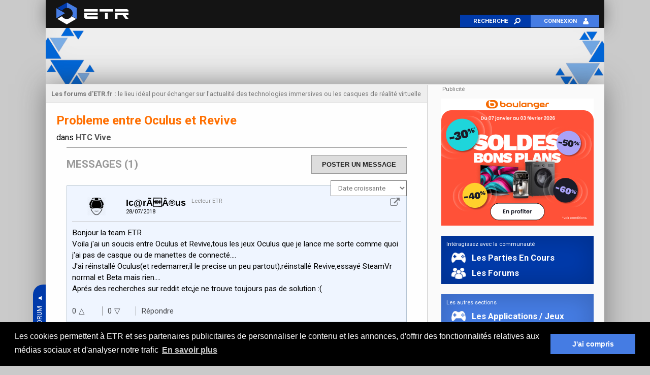

--- FILE ---
content_type: text/html; charset=UTF-8
request_url: https://www.etr.fr/forums/5/19307/
body_size: 10845
content:
	<html lang="fr" >
<head>
		<link href='https://fonts.googleapis.com/css?family=Roboto:400,100,??100italic,300,300ita??lic,400italic,500,50??0italic,700,700itali??c,900italic,900' rel='stylesheet' type='text/css'>
	<link rel="stylesheet" type="text/css" href="https://www.etr.fr/css/style.css">
	<link rel="stylesheet" type="text/css" href="https://www.etr.fr/css/style_pc.css">
	<meta charset="UTF-8">

	
	<link rel="apple-touch-icon" sizes="57x57" href="https://www.etr.fr/images/apple-icon-57x57.png">
	<link rel="apple-touch-icon" sizes="60x60" href="https://www.etr.fr/images/apple-icon-60x60.png">
	<link rel="apple-touch-icon" sizes="72x72" href="https://www.etr.fr/images/apple-icon-72x72.png">
	<link rel="apple-touch-icon" sizes="76x76" href="https://www.etr.fr/images/apple-icon-76x76.png">
	<link rel="apple-touch-icon" sizes="114x114" href="https://www.etr.fr/images/apple-icon-114x114.png">
	<link rel="apple-touch-icon" sizes="120x120" href="https://www.etr.fr/images/apple-icon-120x120.png">
	<link rel="apple-touch-icon" sizes="144x144" href="https://www.etr.fr/images/apple-icon-144x144.png">
	<link rel="apple-touch-icon" sizes="152x152" href="https://www.etr.fr/images/apple-icon-152x152.png">
	<link rel="apple-touch-icon" sizes="180x180" href="https://www.etr.fr/images/apple-icon-180x180.png">
	<link rel="icon" type="image/png" sizes="192x192"  href="https://www.etr.fr/images/android-icon-192x192.png">
	<link rel="icon" type="image/png" sizes="32x32" href="https://www.etr.fr/images/favicon-32x32.png">
	<link rel="icon" type="image/png" sizes="96x96" href="https://www.etr.fr/images/favicon-96x96.png">
	<link rel="icon" type="image/png" sizes="16x16" href="https://www.etr.fr/images/favicon-16x16.png">
	
	<meta name="msapplication-TileColor" content="#ffffff">
	<meta name="msapplication-TileImage" content="https://www.etr.fr/images/ms-icon-144x144.png">
	
	<meta name="theme-color" content="#000000">
	
	<script type="text/javascript" src="https://www.etr.fr/afficher_cacher_div.js" defer></script>
	<script
	  src="https://code.jquery.com/jquery-3.3.1.min.js"
	  integrity="sha256-FgpCb/KJQlLNfOu91ta32o/NMZxltwRo8QtmkMRdAu8="
	  crossorigin="anonymous"></script>
	<script
	  src="https://code.jquery.com/ui/1.12.1/jquery-ui.js"
	  integrity="sha256-T0Vest3yCU7pafRw9r+settMBX6JkKN06dqBnpQ8d30="
	  crossorigin="anonymous"></script>
	
	<link rel="stylesheet" type="text/css" href="//cdnjs.cloudflare.com/ajax/libs/cookieconsent2/3.0.3/cookieconsent.min.css" />
<script src="//cdnjs.cloudflare.com/ajax/libs/cookieconsent2/3.0.3/cookieconsent.min.js"></script>
<script>
window.addEventListener("load", function(){
window.cookieconsent.initialise({
  "palette": {
    "popup": {
      "background": "#000000"
    },
    "button": {
      "background": "#457ce3"
    }
  },
  "content": {
    "message": "Les cookies permettent à ETR et ses partenaires publicitaires de personnaliser le contenu et les annonces, d'offrir des fonctionnalités relatives aux médias sociaux et d'analyser notre trafic",
    "dismiss": "J'ai compris",
    "link": "En savoir plus"
  }
})});
</script>

<script type="text/javascript" async=true >
    var elem = document.createElement('script');
    elem.src = 'https://quantcast.mgr.consensu.org/cmp.js';
    elem.async = true;
    elem.type = "text/javascript";
    var scpt = document.getElementsByTagName('script')[0];
    scpt.parentNode.insertBefore(elem, scpt);
    (function() {
    var gdprAppliesGlobally = false;
    function addFrame() {
        if (!window.frames['__cmpLocator']) {
        if (document.body) {
            var body = document.body,
                iframe = document.createElement('iframe');
            iframe.style = 'display:none';
            iframe.name = '__cmpLocator';
            body.appendChild(iframe);
        } else {
            setTimeout(addFrame, 5);
        }
        }
    }
    addFrame();
    function cmpMsgHandler(event) {
        var msgIsString = typeof event.data === "string";
        var json;
        if(msgIsString) {
        json = event.data.indexOf("__cmpCall") != -1 ? JSON.parse(event.data) : {};
        } else {
        json = event.data;
        }
        if (json.__cmpCall) {
        var i = json.__cmpCall;
        window.__cmp(i.command, i.parameter, function(retValue, success) {
            var returnMsg = {"__cmpReturn": {
            "returnValue": retValue,
            "success": success,
            "callId": i.callId
            }};
            event.source.postMessage(msgIsString ?
            JSON.stringify(returnMsg) : returnMsg, '*');
        });
        }
    }
    window.__cmp = function (c) {
        var b = arguments;
        if (!b.length) {
        return __cmp.a;
        }
        else if (b[0] === 'ping') {
        b[2]({"gdprAppliesGlobally": gdprAppliesGlobally,
            "cmpLoaded": false}, true);
        } else if (c == '__cmp')
        return false;
        else {
        if (typeof __cmp.a === 'undefined') {
            __cmp.a = [];
        }
        __cmp.a.push([].slice.apply(b));
        }
    }
    window.__cmp.gdprAppliesGlobally = gdprAppliesGlobally;
    window.__cmp.msgHandler = cmpMsgHandler;
    if (window.addEventListener) {
        window.addEventListener('message', cmpMsgHandler, false);
    }
    else {
        window.attachEvent('onmessage', cmpMsgHandler);
    }
    })();
    window.__cmp('init', {
    		'Language': 'fr',
		'Initial Screen Body Text Option': 1,
		'Publisher Name': 'Moneytizer',
		'Default Value for Toggles': 'on',
		'Persistent Consent Link Label': 'RGPD',
		'UI Layout': 'banner',
		'No Option': false,
    });
</script>
    <style>
        .qc-cmp-button,
        .qc-cmp-button.qc-cmp-secondary-button:hover {
            background-color: #000000 !important;
            border-color: #000000 !important;
        }
        .qc-cmp-button:hover,
        .qc-cmp-button.qc-cmp-secondary-button {
            background-color: transparent !important;
            border-color: #000000 !important;
        }
        .qc-cmp-alt-action,
        .qc-cmp-link {
            color: #000000 !important;
        }
        .qc-cmp-button,
        .qc-cmp-button.qc-cmp-secondary-button:hover {
            color: #ffffff !important;
        }
        .qc-cmp-button:hover,
        .qc-cmp-button.qc-cmp-secondary-button {
            color: #000000 !important;
        }
        .qc-cmp-small-toggle,
        .qc-cmp-toggle {
            background-color: #000000 !important;
            border-color: #000000 !important;
        }
        .qc-cmp-main-messaging,
		.qc-cmp-messaging,
		.qc-cmp-sub-title,
		.qc-cmp-privacy-settings-title,
		.qc-cmp-purpose-list,
		.qc-cmp-tab,
		.qc-cmp-title,
		.qc-cmp-vendor-list,
		.qc-cmp-vendor-list-title,
		.qc-cmp-enabled-cell,
		.qc-cmp-toggle-status,
		.qc-cmp-table,
		.qc-cmp-table-header {
    		color: #000000 !important;
		}
       	
        .qc-cmp-ui {
  			background-color: #ffffff !important;
		}

		.qc-cmp-table,
		.qc-cmp-table-row {
			  border: 1px solid !important;
			  border-color: #000000 !important;
		} 
    #qcCmpButtons a {
            text-decoration: none !important;

    }
    
    #qcCmpButtons button {
        margin-top: 65px;
    }
    
    
  @media screen and (min-width: 851px) {
    #qcCmpButtons a {
            position: absolute;
            bottom: 10%;
            left: 60px;
    }
  }
  .qc-cmp-qc-link-container{
    display:none;
  }
    </style>
<!-- Start Analytics -->
<script>
  (function(i,s,o,g,r,a,m){i['GoogleAnalyticsObject']=r;i[r]=i[r]||function(){
  (i[r].q=i[r].q||[]).push(arguments)},i[r].l=1*new Date();a=s.createElement(o),
  m=s.getElementsByTagName(o)[0];a.async=1;a.src=g;m.parentNode.insertBefore(a,m)
  })(window,document,'script','//www.google-analytics.com/analytics.js','ga');

  ga('create', 'UA-42331429-1', 'etr.fr');
  ga('send', 'pageview');
</script>	
<!-- End Analytics --><link rel="alternate" type="application/rss+xml" href="https://www.etr.fr/rss.xml" />
<meta name = "author" content = "ETR.fr" >
<meta http-equiv = "Content-Type" content="text/html; charset=utf-8" />
<meta name = "robots" content="index,follow" />
  
<title>Sujet: Probleme entre Oculus et Revive</title>
		<link rel='canonical' href='https://www.etr.fr/forums/5/19307/'/>

	<script async src="//pagead2.googlesyndication.com/pagead/js/adsbygoogle.js"></script>
	<script>
		 (adsbygoogle = window.adsbygoogle || []).push({
			  google_ad_client: "ca-pub-8595472226739359",
			  enable_page_level_ads: true
		 });
	</script>
	<script src='https://www.google.com/recaptcha/api.js'></script>
</head>
<body>

<style>
#hDLSKxEUzViH {
display: none;
margin-bottom: 30px;
padding: 20px 10px;
background: #D30000;
text-align: center;
font-weight: bold;
color: #fff;
border-radius: 5px;
position:fixed;
top:30%;
left:20%;
width:60%;
z-index:10000;
}
</style>

<div id="hDLSKxEUzViH">
  Les publicités sur ce site nous permettent de couvrir les frais de son fonctionnement.<br>
  Afin de soutenir l'équipe, pouvez-vous désactiver votre adblocker sur notre média ?<br><br>
  Merci beaucoup !<br><br>
  &nbsp;&nbsp;&nbsp;&nbsp;&nbsp;&nbsp;&nbsp;&nbsp;&nbsp;&nbsp;&nbsp;&nbsp;&nbsp;&nbsp;&nbsp;&nbsp;&nbsp;&nbsp;&nbsp;&nbsp;&nbsp;&nbsp;&nbsp;&nbsp;&nbsp;&nbsp;&nbsp;&nbsp;&nbsp;&nbsp;&nbsp;&nbsp;&nbsp;<i>L'équipe d'ETR.fr</i>
</div>

<script src="/ad-blocker.js" type="text/javascript"></script>
<script type="text/javascript">

if(!document.getElementById('PfGTluMaxhmN')){
  document.getElementById('hDLSKxEUzViH').style.display='block';
}

</script>

<!-- Les animations d'apparition des blocs de connexion ou de recherche -->
<script> 
	$(document).ready(function(){
		$("#search_button").click(function(){
			var div = document.getElementById("login_div");
			div.style.display="none";
			var div = document.getElementById("init_password_div");
			div.style.display="none";
			var div = document.getElementById("register_div");
			div.style.display="none";
			var div = document.getElementById("search_result_div");
			div.style.display="none";
			var div = document.getElementById("admin_div");
			div.style.display="none";
			$("#search_div").slideToggle("slow");
			
		});
	});
	$(document).ready(function(){
		$("#login_button").click(function(){
			var div = document.getElementById("search_div");
			div.style.display="none";
			var div = document.getElementById("init_password_div");
			div.style.display="none";
			var div = document.getElementById("register_div");
			div.style.display="none";
			var div = document.getElementById("admin_div");
			div.style.display="none";
			$("#login_div").slideToggle("slow");
			
		});
	});
	$(document).ready(function(){
		$("#admin_button").click(function(){
			var div = document.getElementById("search_div");
			div.style.display="none";
			var div = document.getElementById("init_password_div");
			div.style.display="none";
			var div = document.getElementById("register_div");
			div.style.display="none";
			var div = document.getElementById("login_div");
			div.style.display="none";
			$("#admin_div").slideToggle("slow");
			
		});
	});
	$(document).ready(function(){
		$("#init_password_button").click(function(){
			var div = document.getElementById("login_div");
			div.style.display="none";
			$("#init_password_div").slideToggle(0);
		});
	});
	$(document).ready(function(){
		$("#register_button").click(function(){
			var div = document.getElementById("login_div");
			div.style.display="none";
			$("#register_div").slideToggle(0);
		});
	});
	$(document).ready(function(){
		$("#button_ad").click(function(){
			$("#alert_adb").hide();
			$("#alert_adb_text").hide();
			$("#alert_adb_text").load("https://www.etr.fr/process/session_adb.php", function(){ //déconnexion
			});
		});
	});
	
</script>

<script> 
	$(document).ready(function(){
		var ad_test=$("#ad_google").height();
		setTimeout(function(){
			if(ad_test < 1) 
			{	
				$("#alert_adb").show();
				$("#alert_adb_text").show();
			}
		}, 20000);
	});
</script> 

<!--
<a href="https://store.steampowered.com/app/1363430/Propagation_VR/" target="_blank">
<div style="float:center;z-index:-1;position:fixed;top:267px;left:50%;margin-left:-850px;">
	<img src="back/GAUCHE-PROPAGATION.png">
</div>
</a>

<a href="https://store.steampowered.com/app/1363430/Propagation_VR/" target="_blank">
<div style="float:center;z-index:-1;position:fixed;top:267px;left:50%;margin-left:550px;">
	<img src="back/DROIT-PROPAGATION.png">
</div>
</a>

<a href="https://store.steampowered.com/app/1363430/Propagation_VR/" target="_blank">
<div style="height:267px;width:1100px;margin-left:auto;
	margin-right:auto;">
	<img src="back/BANDEAU-PROPAGATION.png">
</div>
</a>
-->

<!-- Les boutons de connexion et de recherche -->
<div style="height:55px;width:1100px;
	margin-left:auto;
	margin-right:auto;
	background:rgba(0,0,0,0.9);
	-webkit-box-shadow: 0px 0px 30px 0px rgba(50, 50, 50, 0.5);
	-moz-box-shadow:    0px 0px 30px 0px rgba(50, 50, 50, 0.5);
	box-shadow:         0px 0px 30px 0px rgba(50, 50, 50, 0.5);">
	<div style="
	width:100%;
	margin-left:auto;
	margin-right:auto;
	">
		<!-- LOGO ETR -->
		<div style="float:left;margin-left:20px;">
			<a href="https://www.etr.fr/"><img src="https://www.etr.fr/images/logo.png" style="height:45px;margin-top:4px;" alt="ETR.fr" title="ETR.fr"></a>
		</div>
		
		<!-- Bouton CONNEXION / CONNECTE -->
		
		
					
			<div id="login_button" style="margin-right:10px;top:29px;background-color:#457ce3;padding-left:20px;padding-right:20px;float:right;position:relative;color:white;font-size:0.7em;font-weight:bold;">
				 <button class="no_style" type="button">
				 <div style="float:left;padding:6px;">CONNEXION</div>
				 <img src="https://www.etr.fr/images/login.png" alt="login" title="login" style="height:13px;padding-left:5px;margin-top:6px;margin-bottom:2px;">
				 </button>
			</div>
			
				
		
		<div id="search_button" style="top:29px;background-color:#003aaa;padding-left:20px;padding-right:20px;float:right;position:relative;color:white;font-size:0.7em;font-weight:bold;">
			 <button class="no_style" type="button">
			 <div style="float:left;padding:6px;">RECHERCHE</div>
			 <img src="https://www.etr.fr/images/search.png" alt="recherche" title="recherche" style="height:13px;padding-left:5px;margin-top:6px;margin-bottom:2px;">
			</button>
		</div>
		
		
			</div>
</div>

<!-- La connexion -->
<script type="text/javascript">
$(document).ready(function() {
    $("#button_login").on( "click", function (e){
		login_user = $('#post_login').val();
		password_user = $('#post_password').val();
		
        if($('#post_remember').is(":checked")) {
            // checkbox is checked -> do something
			remember_user = 1;
        } else {
            // checkbox is not checked -> do something different
			remember_user = 0;
        }
		
        $("#div_login").load("https://www.etr.fr/process/login.php",{"post_login":login_user,"post_password":password_user,"post_remember":remember_user}, function(){ //connexion
		});
		setTimeout(function(){
			// Refresh après l'exécution
			location.reload();
		}, 2000);
	});
});
</script>
<div id="div_login" class="status"></div>
<!-- S'il y a une connexion, on affiche le profil simplifié, sinon on affiche l'écran de connexion -->
		<div id="login_div" class="hide_div">

		<input type="text" id='post_login' style="
		width:200px;
		margin-top:20px;
		margin-bottom:10px;
		"
		placeholder="Votre identifiant"
		maxlength="30">
					
		<input type="password" id='post_password' style="
		width:200px;
		margin-top:20px;
		margin-left:10px;
		margin-bottom:10px;
		"
		placeholder="Votre Password"
		maxlength="20">
			
		<input type="submit" value="CONNEXION" id="button_login" class="button_white" style="margin-left:20px;margin-bottom:10px;"><br>
		<button class="no_style" type="button" style="color:white;font-size:0.8em;font-weight:300;text-decoration:underline;margin-left:90px;" id="init_password_button">Mot de passe oublié ?</button>&nbsp;&nbsp; | &nbsp;&nbsp;<button class="no_style" type="button" id="register_button" style="color:white;font-size:0.8em;font-weight:300;text-decoration:underline;">Créer un compte</button>		
		<label style="font-size:0.9em;font-family:Roboto;margin-left:120px;"><input type="checkbox" name="post_remember" id="post_remember" value="1"> Rester connecté ?</label>
	
	</div>
	
<!-- La création d'un compte -->
<script type="text/javascript">
/*
$(document).ready(function() {
	
    $("#button_register").on( "click", function (e){
		mail_user = $('#post_mail_register').val();
		login_user = $('#post_login_register').val();
		password_user = $('#post_password_register').val();
		
		console.log($('#post_recaptcha'));
		
        $("#div_register").load("https://www.etr.fr/process/register.php",{"post_mail_register":mail_user,"post_login_register":login_user,"post_password_register":password_user,"post_recaptcha":recaptcha}, function(){ //inscription
		});
		setTimeout(function(){
			// Après l'exécution
		}, 1000);
	});
});
*/
window.recaptchaCallback = undefined;

jQuery(document).ready(function($) {

  window.recaptchaCallback = function recaptchaCallback(response) {
    mail_user = $('#post_mail_register').val();
	login_user = $('#post_login_register').val();
	password_user = $('#post_password_register').val();
	
	console.log(response);
	
	$("#div_register").load("https://www.etr.fr/process/register.php",{"post_mail_register":mail_user,"post_login_register":login_user,"post_password_register":password_user,"post_recaptcha":response}, function(){ //inscription
	});
	setTimeout(function(){
		// Après l'exécution
	}, 1000);
  }

});
</script>
<div id="div_register" class="status"></div>
<div id="register_div" class="hide_div">
	<FORM method='POST'>
	<div align="center">
	<table>
		<tr>
			<td>
				<input type="text" id='post_mail_register' style="
								width:200px;
								margin-top:30px;
								margin-bottom:10px;
								"
								placeholder="Adresse mail"
								maxlength="200">
			</td>
			<td>
					
				<input type="text" id='post_login_register' style="
						width:100px;
						margin-top:30px;
						margin-left:10px;
						margin-bottom:10px;
						"
						placeholder="Identifiant"
						maxlength="30">
			</td>
			<td>
				
				<input type="password"  id='post_password_register' style="
						width:100px;
						margin-top:30px;
						margin-left:10px;
						margin-bottom:10px;
						"
						placeholder="Password"
						maxlength="20">
			</td>
			<td>
		
					<div class="g-recaptcha" id='post_recaptcha' data-sitekey="6LcyzyUUAAAAAPXsWjk-nhiUadMkXVdk4aJ4F5Dg" data-callback="recaptchaCallback"></div>
			</td>
		<tr>
	</table>	
	</div>
	<font size=2>En vous inscrivant, vous acceptez qu'ETR.fr conserve votre identifiant, votre adresse mail et votre adresse IP durant une durée de 6 ans après la dernière connexion.</font>
	</form>
</div>

<!-- Mot de passe oublié -->
<script type="text/javascript">
$(document).ready(function() {
    $("#button_forgot_pwd").on( "click", function (e){
		mail_user = $('#post_mail_password').val();
        $("#div_forgot_pwd").load("https://www.etr.fr/process/forgot_password.php",{"post_mail_password":mail_user}, function(){ //réinitialisation du password
		});
		setTimeout(function(){
			// Après l'exécution
		}, 1000);
	});
});
</script>
<div id="div_forgot_pwd" class="status"></div>
<div id="init_password_div" class="hide_div">
	<FORM method='POST'>
		<input type="text" id='post_mail_password' style="
					width:300px;
					margin-top:30px;
					margin-bottom:10px;
					"
					placeholder="Votre adresse mail"
					maxlength="200">
		<input type="button" id="button_forgot_pwd" value="RECEVOIR MON PASSWORD" class="button_white" style="margin-left:20px;margin-bottom:10px;">	
	</form>
</div>
<div id="search_div" class="hide_div" style="
	background:#003aaa;
	background-image:url(https://www.etr.fr/images/triangle2.png);background-size:100% auto;	">
		<div>
			<input type="text" id="searchString" style="
				width:300px;
				margin-top:30px;
				"
				placeholder="Saisissez le texte à rechercher"
				maxlength="200">
			<input type="submit" value="RECHERCHER" class="button_white" style="margin-left:20px;">
		</div>
		
</div>
<div id="admin_div" class="hide_div" style="text-align:left;
	height:160px;
	background:#FF6F00;
	background-image:url(https://www.etr.fr/images/triangle3.png);	background-size:100% auto;">
		<div>
			<a href="https://www.etr.fr/new_article.html"><button class="button_white" style="margin-top:10px;margin-left:200px;">ARTICLES</button></a> 
			<a href="https://www.etr.fr/new_poll.html"><button class="button_white" style="margin-top:10px;margin-left:200px;">SONDAGES</button></a>
			<a href="https://www.etr.fr/new_devices_prices.html"><button class="button_white" style="margin-top:10px;margin-left:200px;">PRIX MATERIELS</button></a><br>
			<a href="https://www.etr.fr/new_device.html"><button class="button_white" style="margin-top:10px;margin-left:200px;">MATERIELS</button></a><br>
			<a href="https://www.etr.fr/new_app.html"><button class="button_white" style="margin-top:10px;margin-left:200px;">APPLICATIONS</button></a><br>
		</div>
		
</div>

<script type="text/javascript">
$(document).ready(function() {
	$('#searchString').keyup(function(e) {
		clearTimeout($.data(this, 'timer_search'));
		if (e.keyCode == 13)
		  search_word(true);
		else
		  $(this).data('timer_search', setTimeout(search_word, 500));
	});
});
function search_word(force) {
    var existingString = $("#searchString").val();
    if (!force && existingString.length < 3) return; //wasn't enter, not > 2 char 
        /*$('div#results').html(data);*/
		$("#search_result_content").load("https://www.etr.fr/process/search.php",{"post_string":existingString}, function(){ //recherche du mot
		});
        $('#search_result_div').show();
}
</script>
<div id="search_result_div" style="
width:1100px;
height:580px;
margin-left:auto;
margin-right:auto;
background:white;
display:none;
-webkit-box-shadow: inset 35px -32px 75px -27px rgba(0,0,0,0.15);
-moz-box-shadow: inset 35px -32px 75px -27px rgba(0,0,0,0.15);
box-shadow: inset 35px -32px 75px -27px rgba(0,0,0,0.15);
">
	<div id="search_result_content">
	</div>
</div>


<div id="ad" style="
width:1100px;
	-webkit-box-shadow: inset 0px -32px 75px -27px rgba(0,0,0,0.10);
	-moz-box-shadow: inset 0px -32px 75px -27px rgba(0,0,0,0.10);
	box-shadow: inset 0px -32px 75px -27px rgba(0,0,0,0.10);
	background-image:url(https://www.etr.fr/images/triangle2.png);
	background-size:100% auto; 
	background-repeat:no-repeat; 
	background-position:center;
	background-color:#eeeeee;
	margin-left:auto;
	margin-right:auto;
	border-bottom: 1px solid #CCCCCC;" align="center">
	
		<script async src="https://pagead2.googlesyndication.com/pagead/js/adsbygoogle.js"></script>
		<!-- Top_PC -->
		<ins class="adsbygoogle"
			 style="display:inline-block;width:728px;height:90px;margin:10px;"
			 data-ad-client="ca-pub-8595472226739359"
			 data-ad-slot="8147536187"></ins>
		<script>
			 (adsbygoogle = window.adsbygoogle || []).push({});
		</script></div>

		

<div class="page">

	<style>
#content_text h2{
	font-size:1.5em;
	margin:0px;
	margin-bottom:10px;
	font-weight:bold;
	padding:0px;
}
</style>

<table width="100%" style="border-collapse: collapse;">
		<tr>
			<td style="width:750px;" valign="top"> 
			
			<div style="background-color:#FEFEFE;width:750px;border-right: 1px solid #CCCCCC;border-bottom: 1px solid #CCCCCC;padding-bottom:20px;float:left;">

				<div style="padding:10px;border-bottom: 1px solid #CCCCCC;color:#777777;background-color:#EEEEEE;">
					<h1 style='margin:0px;font-size:0.8em;font-weight:normal;'><b>Les forums d'ETR.fr :</b> le lieu idéal pour échanger sur l'actualité des technologies immersives ou les casques de réalité virtuelle</h1>
				</div>
				<div id="content_text" style="padding:20px;">
						<script type="text/javascript">
		function post_edit_topic(topic_id) {
				var post_subject=document.getElementById("post_subject").value;
				$.post('https://www.etr.fr/process/topic_edit.php',{'post_subject':post_subject,'topic_id': topic_id}, function(data){
					$("#subject").html(data);
						$("#edit").hide();
					});
				}
				
		function post_stick_topic(topic_id) {
				var post_subject=document.getElementById("post_subject").value;
				$.post('https://www.etr.fr/process/topic_stick.php',{'topic_id': topic_id}, function(data){
					});
				}
				
		function post_delete_topic(topic_id) {
				if (confirm('Êtes-vous sûr de vouloir supprimer ce topic ?')) {
				$.post('https://www.etr.fr/process/topic_delete.php',{'topic_id': topic_id}, function(data){
						$("#subject").html(data);
					});
				}
		}
</script>

<div style='float:right;'></div><div id='subject'><a href='https://www.etr.fr/forums/5/19307/' class='text_orange'><h2 id='title' class='text_orange'>Probleme entre Oculus et Revive</h2></a>
	dans <a href='https://www.etr.fr/forums/5/'>HTC Vive</a>
	</div>
<div id="comments" style="margin-top:10px;">

		
		<script type="text/javascript">
	function post_comment(topic_id) {
			var comment_text=CKEDITOR.instances['post_commment'].getData();
			$.post('https://www.etr.fr/process/comment_post.php',{'comment_text':comment_text,'topic_id': topic_id}, function(data){
				$("#post_commment_div").hide();
				$('#results').html(data);
				$('#results_topic_19307').load("https://www.etr.fr/process/comments.php", {'group_no':0,'items': "10",'sql_query': "CT.topic_id=19307 AND comment_master_id=0| comment_date"}, function() {
				}); //load first group
			});
		}
	function display_page_comment(topic_id,page) {
			$('#results_topic_19307').load("https://www.etr.fr/process/comments.php", {'group_no':page,'items': "10",'sql_query': "CT.topic_id=19307 AND comment_master_id=0| comment_date"}, function() {
				$("#comments_button_topic_19307").hide();
				}); //load first group
		}
	function change_sort() {
			var comment_sort=$('#comment_sort option:selected').val();
			$.post('https://www.etr.fr/process/comment_change_sort.php',{'comment_sort':comment_sort}, function(data){
				window.location.reload();
			});
		}
	</script>
		
			<div style="float:right;"><button class="button_grey" style="margin:15px 20px 0px 20px;" onclick="afficher_cacher2('post_commment_div')">POSTER UN MESSAGE</button></div>
		<h3 style="margin:0px 20px 0px 20px;color:#999999;border-top: #999999 1px solid;padding-top:20px;font-size:1.3em;">MESSAGES (1)
					</h3>
		<center>
		<div id="results" style="background:green;color:white;"></div>
		<div id="post_commment_div" style="display:none;width:95%;margin-top:20px;padding-bottom:20px;border-bottom: #999999 1px solid;" align="left">
				
		Veuillez vous connecter pour poster un message.		</div>
		</center>
		<div style='padding:10px 20px 0px 20px;'>
	
		<div style='float:right;margin-top:10px;'>
			<select id='comment_sort' onchange='change_sort();'><option value='date_asc'  selected>Date croissante</option><option value='date_desc' >Date décroissante</option><option value='popularity' >Popularité</option>
			</select>
		</div>		</div>
	
	<script type="text/javascript">
	$(document).ready(function() {
		var track_load = 0; //total loaded record group(s)
		
		var loading  = false; //to prevents multipal ajax loads
		var total_groups = 1; //total record group(s)
		
		if(track_load == total_groups) $("#comments_button_topic_19307").hide();
		
		$('#results_topic_19307').load("https://www.etr.fr/process/comments.php", {'group_no':track_load,'items': "10",'sql_query': "CT.topic_id=19307 AND comment_master_id=0| comment_date"}, function() {
				track_load++;
				if(track_load == total_groups) $("#comments_button_topic_19307").hide();
			}); //load first group
	});
	</script>
	
	<ol id="results_topic_19307" style="margin:0px;padding:0px;">
	</ol>
	
	<div style='padding:10px 20px 0px 20px;'>
		
	</div>
</div>						
				</div>
			</div>

		</td>
		<td valign="top">
		
		
<div style="width:300px;margin-right:20px;text-align:left;float:right;">
	<div style="color:#777777;font-size:0.7em;padding:2px;">
	Publicité<br>
	</div>

<div align="center">
															<a href="https://track.effiliation.com/servlet/effi.click?id_compteur=22413222" target="_blank">
																<img src="https://track.effiliation.com/servlet/effi.show?id_compteur=22413222" alt="pub" border="0" width="100%" style="display:block;margin-top:10px;">
															</a>
															</div></div>

<div style="width:300px;background-color:#003aaa;margin-top:20px;margin-right:20px;text-align:left;float:right;
-webkit-box-shadow: inset 0px 0px 40px 10px rgba(0,0,0,0.15);
-moz-box-shadow: inset 0px 0px 40px 10px rgba(0,0,0,0.15);
box-shadow: inset 0px 0px 40px 10px rgba(0,0,0,0.15);

">
	<div style="color:white;font-size:0.7em;padding:10px;">
	Intéragissez avec la communauté<br>
		
	
			
			<div style="float:left;margin-top:10px;margin-left:10px;clear:both;">
			<img src="https://www.etr.fr/images/icon_social_apps.png"  height=20 width=28></div>
			<div style="font-size:1.5em;font-weight:bold;top:10px;float:left;margin-top:10px;">
			<button class="no_style" type="button" onclick="afficher_cacher2('parties_back');afficher_cacher2('parties');" style="color:white;">&nbsp;&nbsp;&nbsp;Les Parties En Cours</button></div>	
		<a href="https://www.etr.fr/forums/" style="color:white;"><div style="float:left;margin-top:10px;margin-left:10px;clear:both;"><img src="https://www.etr.fr/images/icon_social_forum.png" height=22 width=28></div><div style="font-size:1.5em;font-weight:bold;top:10px;float:left;margin-top:10px;">&nbsp;&nbsp;&nbsp;Les Forums</div></a>
		<div style="float:left;height:10px;clear:both;width:100%;"></div>
	</div>
</div>

<div style="width:300px;background-color:#457ce3;margin-top:20px;margin-right:20px;text-align:left;float:right;
-webkit-box-shadow: inset 0px 0px 40px 10px rgba(0,0,0,0.15);
-moz-box-shadow: inset 0px 0px 40px 10px rgba(0,0,0,0.15);
box-shadow: inset 0px 0px 40px 10px rgba(0,0,0,0.15);
">
	<div style="color:white;font-size:0.7em;padding:10px;">
	Les autres sections<br>
		<a href="https://www.etr.fr/apps/" style="color:white;"><div style="float:left;margin-top:10px;margin-left:10px;clear:both;"><img src="https://www.etr.fr/images/icon_social_apps.png"  height=20 width=28></div><div style="font-size:1.5em;font-weight:bold;top:10px;float:left;margin-top:10px;">&nbsp;&nbsp;&nbsp;Les Applications / Jeux</div></a>
		<a href="https://www.etr.fr/devices/" style="color:white;"><div style="float:left;margin-top:10px;margin-left:10px;clear:both;"><img src="https://www.etr.fr/images/icon_social_devices.png"  height=20 width=28></div><div style="font-size:1.5em;font-weight:bold;top:10px;float:left;margin-top:10px;">&nbsp;&nbsp;&nbsp;Les Casques VR & AR</div></a>
		<div style="float:left;height:10px;clear:both;width:100%;"></div>
	</div>
</div>

<div style="width:300px;margin-top:20px;margin-right:20px;text-align:left;float:right;">
	<div style="color:#777777;font-size:0.7em;padding:10px;">
	Publicité<br>
	</div>
	<div align="center">
												<script async src="https://pagead2.googlesyndication.com/pagead/js/adsbygoogle.js"></script>
												<ins class="adsbygoogle"
													 style="display:block;margin-top:10px;"
													 data-ad-format="fluid"
													 data-ad-layout-key="-6p+cp+3m-e-h"
													 data-ad-client="ca-pub-8595472226739359"
													 data-ad-slot="2914911876"></ins>
												<script>
													 (adsbygoogle = window.adsbygoogle || []).push({});
												</script></div></div>

<div style="width:300px;margin-top:20px;margin-right:20px;text-align:left;float:right;">				
	
	<div style="color:#777777;font-size:0.7em;padding:10px;">
	Publicité<br>
	</div>
	<div align="center">
												<script async src="https://pagead2.googlesyndication.com/pagead/js/adsbygoogle.js"></script>
												<ins class="adsbygoogle"
													 style="display:block;margin-top:10px;"
													 data-ad-format="fluid"
													 data-ad-layout-key="-6p+cp+3m-e-h"
													 data-ad-client="ca-pub-8595472226739359"
													 data-ad-slot="2914911876"></ins>
												<script>
													 (adsbygoogle = window.adsbygoogle || []).push({});
												</script></div></div>		</td>
	</tr>
</table>
</div>



<div id="forum_side_button" style="position:fixed;margin-left: -webkit-calc(50% - 575px);margin-left: calc(50% - 575px);bottom:10px;height:150px;width:25px;background-color:#003aaa;border-radius: 20px 0px 0px 20px;">
	<div style="transform-origin: 0 0;transform: rotate(-90deg);color:white;font-size:0.8em;width:150px;text-align:center;float:left;margin-left:5px;margin-top:150px;">
		<button class="no_style" type="button" onclick='afficher_cacher2("forum_side");afficher_cacher2("forum_side_button_2");afficher_cacher2("forum_side_button");scroll_down();'>
			<div id="forum_side_status" style="display: inline;"></div> &nbsp; ▲ &nbsp;&nbsp;LE FORUM&nbsp;&nbsp; ▲ 
		</button>
	</div>
</div>

<div id="forum_side_button_2" style="position:fixed;margin-left: -webkit-calc(50% - 870px);margin-left: calc(50% - 870px);bottom:10px;height:150px;width:25px;background-color:#003aaa;border-radius: 20px 0px 0px 20px;display:none;">
	<div style="transform-origin: 0 0;transform: rotate(-90deg);color:white;font-size:0.8em;width:150px;text-align:center;float:left;margin-left:5px;margin-top:150px;">
		<button class="no_style" type="button" onclick='afficher_cacher2("forum_side");afficher_cacher2("forum_side_button_2");afficher_cacher2("forum_side_button");'>
			<div id="forum_side_status_open" style="display: inline;"></div> &nbsp; ▼ &nbsp;&nbsp;LE FORUM&nbsp;&nbsp; ▼ 
		</button>
	</div>
</div>

<div id="forum_side" style="position:fixed;margin-left: -webkit-calc(50% - 850px);margin-left: calc(50% - 850px);bottom:10px;height:500px;width:300px;background-color:#003aaa;display:none;border-radius: 20px 0px 0px 0px;">
	<table style="height:100%;">
		<tr><td style="color:white;padding-top:5px;padding-left:10px;font-size:0.8em;font-weight:bold;"><a href="https://www.etr.fr/forums/" style="color:white;" target="_blank">
		LES DERNIERS MESSAGES SUR LE FORUM</a> 
		<button class='no_style' style='color:white;' type='button' onclick='afficher_cacher2("forum_side");afficher_cacher2("forum_side_button_2");afficher_cacher2("forum_side_button");'>
			&nbsp;►&nbsp;
		</button>
		</td></tr>
		<tr>
			<td valign="top" style="padding-left:10px;padding-right:10px;">
			<div style="margin-bottom:10px;max-height:400px;overflow-y: scroll;display:block;background-color:white;">
				
						<div style='
							clear:both;
							width:260px;
							background:white;
							color:#777777;
							min-height:35px;
							font-size:0.8em;
							overflow:hidden;
							margin-top:10px;
							padding-bottom:10px;
							border-bottom: 1px solid #999999;
						'>
							<table>
								<tr>
									<td valign='top'
										style='
										color:#777777;
										font-size:0.8em;'>
										<div style='
											background:url(https://www.etr.fr/images/no_avatar.png);
											background-size:auto 100%; 
											background-repeat:no-repeat; 
											background-position:center;
											height:26px;
											width:40px;
										'></div>
									</td>
									<td style='
										width:100%;
										color:#333333;
										font-size:0.8em;'
										valign='top'>
											Je trouve &ccedil;a g&eacute;nial aussi merci !snaptube vidmate
											<div style='font-size:0.9em;opacity:0.5;margin-top:5px;'>par <a href='https://www.etr.fr/u/38168/' target='_blank'>avensis</a> 
											sur <a href='https://www.etr.fr/forums/15/19842/259061/'>Projet VR Cloud Gaming RÃ©ussi!</a> (19/03/2025)
											</div>
									</td>
								</tr>
							</table>
						</div>
						
						<div style='
							clear:both;
							width:260px;
							background:white;
							color:#777777;
							min-height:35px;
							font-size:0.8em;
							overflow:hidden;
							margin-top:10px;
							padding-bottom:10px;
							border-bottom: 1px solid #999999;
						'>
							<table>
								<tr>
									<td valign='top'
										style='
										color:#777777;
										font-size:0.8em;'>
										<div style='
											background:url(https://www.etr.fr/images/no_avatar.png);
											background-size:auto 100%; 
											background-repeat:no-repeat; 
											background-position:center;
											height:26px;
											width:40px;
										'></div>
									</td>
									<td style='
										width:100%;
										color:#333333;
										font-size:0.8em;'
										valign='top'>
											Je trouve que le&nbsp;HP Reverb est un bon chois192.168.100.1 192.168.1.1
											<div style='font-size:0.9em;opacity:0.5;margin-top:5px;'>par <a href='https://www.etr.fr/u/38242/' target='_blank'>avensis</a> 
											sur <a href='https://www.etr.fr/forums/15/20048/259060/'>Renseignement choix carte graphique Nvidia</a> (19/03/2025)
											</div>
									</td>
								</tr>
							</table>
						</div>
						
						<div style='
							clear:both;
							width:260px;
							background:white;
							color:#777777;
							min-height:35px;
							font-size:0.8em;
							overflow:hidden;
							margin-top:10px;
							padding-bottom:10px;
							border-bottom: 1px solid #999999;
						'>
							<table>
								<tr>
									<td valign='top'
										style='
										color:#777777;
										font-size:0.8em;'>
										<div style='
											background:url(https://www.etr.fr/images/no_avatar.png);
											background-size:auto 100%; 
											background-repeat:no-repeat; 
											background-position:center;
											height:26px;
											width:40px;
										'></div>
									</td>
									<td style='
										width:100%;
										color:#333333;
										font-size:0.8em;'
										valign='top'>
											Achetez IELTS, TOEFL, TOEIC (etsglobal@gmail.com) GMAT, LINGUASKILL, DUOLINGO, PMP, PTE, PASSEPORT, CARTES D&#39;IDENTIT&Eacute;, VISA, PERMIS DE...
											<div style='font-size:0.9em;opacity:0.5;margin-top:5px;'>par <a href='https://www.etr.fr/u/38555/' target='_blank'>Jeffyjones</a> 
											sur <a href='https://www.etr.fr/forums/19/126483/259059/'>Achetez IELTS, TOEFL, TOEIC (etsglobal9@gmail.com) GMAT,...</a> (12/12/2024)
											</div>
									</td>
								</tr>
							</table>
						</div>
						
						<div style='
							clear:both;
							width:260px;
							background:white;
							color:#777777;
							min-height:35px;
							font-size:0.8em;
							overflow:hidden;
							margin-top:10px;
							padding-bottom:10px;
							border-bottom: 1px solid #999999;
						'>
							<table>
								<tr>
									<td valign='top'
										style='
										color:#777777;
										font-size:0.8em;'>
										<div style='
											background:url(https://www.etr.fr/images/no_avatar.png);
											background-size:auto 100%; 
											background-repeat:no-repeat; 
											background-position:center;
											height:26px;
											width:40px;
										'></div>
									</td>
									<td style='
										width:100%;
										color:#333333;
										font-size:0.8em;'
										valign='top'>
											Achetez IELTS, TOEFL, TOEIC (etsglobal@gmail.com) GMAT, LINGUASKILL, DUOLINGO, PMP, PTE, PASSEPORT, CARTES D&#39;IDENTIT&Eacute;, VISA, PERMIS DE...
											<div style='font-size:0.9em;opacity:0.5;margin-top:5px;'>par <a href='https://www.etr.fr/u/38555/' target='_blank'>Jeffyjones</a> 
											sur <a href='https://www.etr.fr/forums/10/126482/259058/'>Achetez IELTS, TOEFL, TOEIC (etsglobal@gmail.com) GMAT,...</a> (12/12/2024)
											</div>
									</td>
								</tr>
							</table>
						</div>
						
						<div style='
							clear:both;
							width:260px;
							background:white;
							color:#777777;
							min-height:35px;
							font-size:0.8em;
							overflow:hidden;
							margin-top:10px;
							padding-bottom:10px;
							border-bottom: 1px solid #999999;
						'>
							<table>
								<tr>
									<td valign='top'
										style='
										color:#777777;
										font-size:0.8em;'>
										<div style='
											background:url(https://www.etr.fr/images/no_avatar.png);
											background-size:auto 100%; 
											background-repeat:no-repeat; 
											background-position:center;
											height:26px;
											width:40px;
										'></div>
									</td>
									<td style='
										width:100%;
										color:#333333;
										font-size:0.8em;'
										valign='top'>
											Achetez IELTS, TOEFL, TOEIC (etsglobal@gmail.com) GMAT, LINGUASKILL, DUOLINGO, PMP, PTE, PASSEPORT, CARTES D&#39;IDENTIT&Eacute;, VISA, PERMIS DE...
											<div style='font-size:0.9em;opacity:0.5;margin-top:5px;'>par <a href='https://www.etr.fr/u/38555/' target='_blank'>Jeffyjones</a> 
											sur <a href='https://www.etr.fr/forums/9/126481/259057/'>Achetez IELTS, TOEFL, TOEIC (etsglobal9@gmail.com) GMAT,...</a> (12/12/2024)
											</div>
									</td>
								</tr>
							</table>
						</div>
						
						<div style='
							clear:both;
							width:260px;
							background:white;
							color:#777777;
							min-height:35px;
							font-size:0.8em;
							overflow:hidden;
							margin-top:10px;
							padding-bottom:10px;
							border-bottom: 1px solid #999999;
						'>
							<table>
								<tr>
									<td valign='top'
										style='
										color:#777777;
										font-size:0.8em;'>
										<div style='
											background:url(https://www.etr.fr/images/no_avatar.png);
											background-size:auto 100%; 
											background-repeat:no-repeat; 
											background-position:center;
											height:26px;
											width:40px;
										'></div>
									</td>
									<td style='
										width:100%;
										color:#333333;
										font-size:0.8em;'
										valign='top'>
											Achetez IELTS, TOEFL, TOEIC (etsglobal@gmail.com) GMAT, LINGUASKILL, DUOLINGO, PMP, PTE, PASSEPORT, CARTES D&#39;IDENTIT&Eacute;, VISA, PERMIS DE...
											<div style='font-size:0.9em;opacity:0.5;margin-top:5px;'>par <a href='https://www.etr.fr/u/38555/' target='_blank'>Jeffyjones</a> 
											sur <a href='https://www.etr.fr/forums/8/126480/259056/'>Achetez IELTS, TOEFL, TOEIC (etsglobal@gmail.com) GMAT,...</a> (12/12/2024)
											</div>
									</td>
								</tr>
							</table>
						</div>
						
						<div style='
							clear:both;
							width:260px;
							background:white;
							color:#777777;
							min-height:35px;
							font-size:0.8em;
							overflow:hidden;
							margin-top:10px;
							padding-bottom:10px;
							border-bottom: 1px solid #999999;
						'>
							<table>
								<tr>
									<td valign='top'
										style='
										color:#777777;
										font-size:0.8em;'>
										<div style='
											background:url(https://www.etr.fr/images/no_avatar.png);
											background-size:auto 100%; 
											background-repeat:no-repeat; 
											background-position:center;
											height:26px;
											width:40px;
										'></div>
									</td>
									<td style='
										width:100%;
										color:#333333;
										font-size:0.8em;'
										valign='top'>
											Achetez IELTS, TOEFL, TOEIC (etsglobal@gmail.com) GMAT, LINGUASKILL, DUOLINGO, PMP, PTE, PASSEPORT, CARTES D&#39;IDENTIT&Eacute;, VISA, PERMIS DE...
											<div style='font-size:0.9em;opacity:0.5;margin-top:5px;'>par <a href='https://www.etr.fr/u/38555/' target='_blank'>Jeffyjones</a> 
											sur <a href='https://www.etr.fr/forums/6/126479/259055/'>Achetez IELTS, TOEFL, TOEIC (etsglobal9@gmail.com) GMAT,...</a> (12/12/2024)
											</div>
									</td>
								</tr>
							</table>
						</div>
						
						<div style='
							clear:both;
							width:260px;
							background:white;
							color:#777777;
							min-height:35px;
							font-size:0.8em;
							overflow:hidden;
							margin-top:10px;
							padding-bottom:10px;
							border-bottom: 1px solid #999999;
						'>
							<table>
								<tr>
									<td valign='top'
										style='
										color:#777777;
										font-size:0.8em;'>
										<div style='
											background:url(https://www.etr.fr/images/no_avatar.png);
											background-size:auto 100%; 
											background-repeat:no-repeat; 
											background-position:center;
											height:26px;
											width:40px;
										'></div>
									</td>
									<td style='
										width:100%;
										color:#333333;
										font-size:0.8em;'
										valign='top'>
											Achetez IELTS, TOEFL, TOEIC (etsglobal@gmail.com) GMAT, LINGUASKILL, DUOLINGO, PMP, PTE, PASSEPORT, CARTES D&#39;IDENTIT&Eacute;, VISA, PERMIS DE...
											<div style='font-size:0.9em;opacity:0.5;margin-top:5px;'>par <a href='https://www.etr.fr/u/38555/' target='_blank'>Jeffyjones</a> 
											sur <a href='https://www.etr.fr/forums/14/126478/259054/'>Achetez IELTS, TOEFL, TOEIC (etsglobal9@gmail.com) GMAT,...</a> (12/12/2024)
											</div>
									</td>
								</tr>
							</table>
						</div>
						
						<div style='
							clear:both;
							width:260px;
							background:white;
							color:#777777;
							min-height:35px;
							font-size:0.8em;
							overflow:hidden;
							margin-top:10px;
							padding-bottom:10px;
							border-bottom: 1px solid #999999;
						'>
							<table>
								<tr>
									<td valign='top'
										style='
										color:#777777;
										font-size:0.8em;'>
										<div style='
											background:url(https://www.etr.fr/images/no_avatar.png);
											background-size:auto 100%; 
											background-repeat:no-repeat; 
											background-position:center;
											height:26px;
											width:40px;
										'></div>
									</td>
									<td style='
										width:100%;
										color:#333333;
										font-size:0.8em;'
										valign='top'>
											Achetez IELTS, TOEFL, TOEIC (etsglobal@gmail.com) GMAT, LINGUASKILL, DUOLINGO, PMP, PTE, PASSEPORT, CARTES D&#39;IDENTIT&Eacute;, VISA, PERMIS DE...
											<div style='font-size:0.9em;opacity:0.5;margin-top:5px;'>par <a href='https://www.etr.fr/u/38555/' target='_blank'>Jeffyjones</a> 
											sur <a href='https://www.etr.fr/forums/15/126477/259053/'>Achetez IELTS, TOEFL, TOEIC (etsglobal9@gmail.com) GMAT,...</a> (12/12/2024)
											</div>
									</td>
								</tr>
							</table>
						</div>
						
						<div style='
							clear:both;
							width:260px;
							background:white;
							color:#777777;
							min-height:35px;
							font-size:0.8em;
							overflow:hidden;
							margin-top:10px;
							padding-bottom:10px;
							border-bottom: 1px solid #999999;
						'>
							<table>
								<tr>
									<td valign='top'
										style='
										color:#777777;
										font-size:0.8em;'>
										<div style='
											background:url(https://www.etr.fr/images/no_avatar.png);
											background-size:auto 100%; 
											background-repeat:no-repeat; 
											background-position:center;
											height:26px;
											width:40px;
										'></div>
									</td>
									<td style='
										width:100%;
										color:#333333;
										font-size:0.8em;'
										valign='top'>
											Achetez IELTS, TOEFL, TOEIC (etsglobal@gmail.com) GMAT, LINGUASKILL, DUOLINGO, PMP, PTE, PASSEPORT, CARTES D&#39;IDENTIT&Eacute;, VISA, PERMIS DE...
											<div style='font-size:0.9em;opacity:0.5;margin-top:5px;'>par <a href='https://www.etr.fr/u/38555/' target='_blank'>Jeffyjones</a> 
											sur <a href='https://www.etr.fr/forums/20/126476/259052/'>Achetez IELTS, TOEFL, TOEIC (etsglobal9@gmail.com) GMAT,...</a> (12/12/2024)
											</div>
									</td>
								</tr>
							</table>
						</div>
						
						<div style='
							clear:both;
							width:260px;
							background:white;
							color:#777777;
							min-height:35px;
							font-size:0.8em;
							overflow:hidden;
							margin-top:10px;
							padding-bottom:10px;
							border-bottom: 1px solid #999999;
						'>
							<table>
								<tr>
									<td valign='top'
										style='
										color:#777777;
										font-size:0.8em;'>
										<div style='
											background:url(https://www.etr.fr/images/no_avatar.png);
											background-size:auto 100%; 
											background-repeat:no-repeat; 
											background-position:center;
											height:26px;
											width:40px;
										'></div>
									</td>
									<td style='
										width:100%;
										color:#333333;
										font-size:0.8em;'
										valign='top'>
											Achetez IELTS, TOEFL, TOEIC (etsglobal@gmail.com) GMAT, LINGUASKILL, DUOLINGO, PMP, PTE, PASSEPORT, CARTES D&#39;IDENTIT&Eacute;, VISA, PERMIS DE...
											<div style='font-size:0.9em;opacity:0.5;margin-top:5px;'>par <a href='https://www.etr.fr/u/38555/' target='_blank'>Jeffyjones</a> 
											sur <a href='https://www.etr.fr/forums/3/126475/259051/'>Achetez IELTS, TOEFL, TOEIC (etsglobal9@gmail.com) GMAT,...</a> (12/12/2024)
											</div>
									</td>
								</tr>
							</table>
						</div>
						
						<div style='
							clear:both;
							width:260px;
							background:white;
							color:#777777;
							min-height:35px;
							font-size:0.8em;
							overflow:hidden;
							margin-top:10px;
							padding-bottom:10px;
							border-bottom: 1px solid #999999;
						'>
							<table>
								<tr>
									<td valign='top'
										style='
										color:#777777;
										font-size:0.8em;'>
										<div style='
											background:url(https://www.etr.fr/images/no_avatar.png);
											background-size:auto 100%; 
											background-repeat:no-repeat; 
											background-position:center;
											height:26px;
											width:40px;
										'></div>
									</td>
									<td style='
										width:100%;
										color:#333333;
										font-size:0.8em;'
										valign='top'>
											Achetez IELTS, TOEFL, TOEIC (etsglobal@gmail.com) GMAT, LINGUASKILL, DUOLINGO, PMP, PTE, PASSEPORT, CARTES D&#39;IDENTIT&Eacute;, VISA, PERMIS DE...
											<div style='font-size:0.9em;opacity:0.5;margin-top:5px;'>par <a href='https://www.etr.fr/u/38555/' target='_blank'>Jeffyjones</a> 
											sur <a href='https://www.etr.fr/forums/13/126474/259050/'>Achetez IELTS, TOEFL, TOEIC (etsglobal9@gmail.com) GMAT,...</a> (12/12/2024)
											</div>
									</td>
								</tr>
							</table>
						</div>
						
						<div style='
							clear:both;
							width:260px;
							background:white;
							color:#777777;
							min-height:35px;
							font-size:0.8em;
							overflow:hidden;
							margin-top:10px;
							padding-bottom:10px;
							border-bottom: 1px solid #999999;
						'>
							<table>
								<tr>
									<td valign='top'
										style='
										color:#777777;
										font-size:0.8em;'>
										<div style='
											background:url(https://www.etr.fr/images/no_avatar.png);
											background-size:auto 100%; 
											background-repeat:no-repeat; 
											background-position:center;
											height:26px;
											width:40px;
										'></div>
									</td>
									<td style='
										width:100%;
										color:#333333;
										font-size:0.8em;'
										valign='top'>
											Achetez IELTS, TOEFL, TOEIC (etsglobal@gmail.com) GMAT, LINGUASKILL, DUOLINGO, PMP, PTE, PASSEPORT, CARTES D&#39;IDENTIT&Eacute;, VISA, PERMIS DE...
											<div style='font-size:0.9em;opacity:0.5;margin-top:5px;'>par <a href='https://www.etr.fr/u/38555/' target='_blank'>Jeffyjones</a> 
											sur <a href='https://www.etr.fr/forums/2/126473/259049/'>Achetez IELTS, TOEFL, TOEIC (etsglobal9@gmail.com) GMAT,...</a> (12/12/2024)
											</div>
									</td>
								</tr>
							</table>
						</div>
						
						<div style='
							clear:both;
							width:260px;
							background:white;
							color:#777777;
							min-height:35px;
							font-size:0.8em;
							overflow:hidden;
							margin-top:10px;
							padding-bottom:10px;
							border-bottom: 1px solid #999999;
						'>
							<table>
								<tr>
									<td valign='top'
										style='
										color:#777777;
										font-size:0.8em;'>
										<div style='
											background:url(https://www.etr.fr/images/no_avatar.png);
											background-size:auto 100%; 
											background-repeat:no-repeat; 
											background-position:center;
											height:26px;
											width:40px;
										'></div>
									</td>
									<td style='
										width:100%;
										color:#333333;
										font-size:0.8em;'
										valign='top'>
											Achetez IELTS, TOEFL, TOEIC (etsglobal9@gmail.com) GMAT, LINGUASKILL , PASSEPORT, CARTES D&#39;IDENTIT&Eacute;, VISA, PERMIS DE CONDUIREEssayez-vous...
											<div style='font-size:0.9em;opacity:0.5;margin-top:5px;'>par <a href='https://www.etr.fr/u/38555/' target='_blank'>Jeffyjones</a> 
											sur <a href='https://www.etr.fr/forums/7/126472/259048/'>Achetez IELTS, TOEFL, TOEIC (etsglobal9@gmail.com) GMAT,...</a> (28/11/2024)
											</div>
									</td>
								</tr>
							</table>
						</div>
						
						<div style='
							clear:both;
							width:260px;
							background:white;
							color:#777777;
							min-height:35px;
							font-size:0.8em;
							overflow:hidden;
							margin-top:10px;
							padding-bottom:10px;
							border-bottom: 1px solid #999999;
						'>
							<table>
								<tr>
									<td valign='top'
										style='
										color:#777777;
										font-size:0.8em;'>
										<div style='
											background:url(https://www.etr.fr/images/no_avatar.png);
											background-size:auto 100%; 
											background-repeat:no-repeat; 
											background-position:center;
											height:26px;
											width:40px;
										'></div>
									</td>
									<td style='
										width:100%;
										color:#333333;
										font-size:0.8em;'
										valign='top'>
											Achetez IELTS, TOEFL, TOEIC (etsglobal9@gmail.com) GMAT, LINGUASKILL , PASSEPORT, CARTES D&#39;IDENTIT&Eacute;, VISA, PERMIS DE CONDUIREEssayez-vous...
											<div style='font-size:0.9em;opacity:0.5;margin-top:5px;'>par <a href='https://www.etr.fr/u/38555/' target='_blank'>Jeffyjones</a> 
											sur <a href='https://www.etr.fr/forums/2/126471/259047/'>Achetez IELTS, TOEFL, TOEIC (etsglobal9@gmail.com) GMAT,...</a> (28/11/2024)
											</div>
									</td>
								</tr>
							</table>
						</div>
										</div>
			</td>
		</tr>
	</table>
</div>
<script type="text/javascript">
$(document).ready(function() {
      $("#list_party").load("https://www.etr.fr/process/parties.php",{"process":"list_parties","post_party":10}, function(){});
	  $("#party_right").load("https://www.etr.fr/process/parties.php",{"process":"list_message","post_party":10}, function(){});
});

function add_party(){
		$("#party_right").load("https://www.etr.fr/process/parties.php",{"process":"add_party"}, function(){});
}
</script>

<div id="parties_back" style="position:fixed;top:0px;left:0px;width:100%;height:100%;background:black;opacity:0.9;z-index:999;display:none;" onclick="afficher_cacher2('parties_back');afficher_cacher2('parties');"></div>
<div id="parties" style="position:fixed;
display:none;
	top: 50%;
	left: 50%;
	margin-top: -300px; /* Negative half of height. */
	margin-left: -400px; /* Negative half of width. */
	height:600px;
	width:800px;
	background-color:#EEEEEE;
	z-index:9999;
	color:#555555;
	-webkit-box-shadow: inset 10px 10px 94px 0px rgba(0,0,0,0.2);
	-moz-box-shadow: inset 10px 10px 94px 0px rgba(0,0,0,0.2);
	box-shadow: inset 10px 10px 94px 0px rgba(0,0,0,0.2);
	border: 1px solid #EEEEEE;
	">
	<div style="background:#000000;padding:10px;color:white;"><img src="https://www.etr.fr/images/icon_social_apps.png" style="height:15px;margin-right:10px;">LES PARTIES EN COURS<div style="float:right;border:1px solid white;padding:2px 7px 2px 7px;position:relative;right:-3px;top:-3px;"><button class='no_style' type='button' onclick="afficher_cacher2('parties_back');afficher_cacher2('parties');" style="color:white;">x</button></div></div>
	<table height="555" width="100%" style="margin:2px;">
		<tr>
			<td width="35%">
				<table height="100%" width="100%">
					<tr>
						<td valign="top">
							<div style="width:100%;height:100%;overflow-y:auto;" id="list_party"></div>
						</td>
					</tr>
					<tr height="20">
						<td valign="bottom">
							<div style="width:100%;height:100%;font-weight:bold;">
							Connectez-vous pour discuter ou créer une partie.							</div>
						</td>
					</tr>
				</table>
			</td>
			<td width="65%" style="border-left: 1px solid #777777;">
				<div style="width:100%;height:100%;" id="party_right">
					
				</div>
				<div id="process_message"></div>
			</td>
		</tr>
	</table>
	</div>
</div>


<!-- L'envoi du message -->
<script type="text/javascript">
$(document).ready(function() {
    $("#button_alert").on( "click", function (e){
		if (confirm('Êtes-vous sûr de vouloir poster cette alerte ?')) {
			alert_text = $('#post_alert').val();
			$("#alert_div").load("https://www.etr.fr/process/alert.php",{"post_alert":alert_text,"post_user":"0","post_page":"/forums/5/19307/"}, function(){ //alert
			});
		}
	});
});
</script>
<div style="height:60px;width:1100px;display:none;
	margin-left:auto;
	margin-right:auto;
	background:red;
	vertical-align:middle;
	padding-top:20px;"
	id="alert_div"
	align="center">
	<font style='color:white;font-weight:bold;'>Connectez-vous pour alerter.</font></div>
<div style="height:90px;width:1100px;
	margin-left:auto;
	margin-right:auto;
	background:rgba(0,0,0,0.9);
	-webkit-box-shadow: 0px 0px 30px 0px rgba(50, 50, 50, 0.5);
	-moz-box-shadow:    0px 0px 30px 0px rgba(50, 50, 50, 0.5);
	box-shadow:         0px 0px 30px 0px rgba(50, 50, 50, 0.5);">
	<table height=40 width='100%'>
		<tr>
			<td style='color:white;padding:10px;'>
				<button class="no_style" type="button" onclick="afficher_cacher2('alert_div');" style="color:white;font-weight:normal;"><div style='font-size:0.8em;margin-bottom:10px;'><img src="https://www.etr.fr/images/icon_alert.png" height=15> Signaler un problème sur cette page ?</div></button><br>
				© 2013-2018 ETR | Tous droits réservés &nbsp;&nbsp;&nbsp;&nbsp;&nbsp;&nbsp;&nbsp;&nbsp;&nbsp;&nbsp;&nbsp;&nbsp;&nbsp;&nbsp;<i>Notre nouveau site :</i> <a href="https://www.daily-vr.com" target="_blank"><img src="https://www.daily-vr.com/wp-content/uploads/2021/07/Logo_272_90.png" height=35></a>
			</td>
			<td align='right' style='padding:10px;'>
				<a href="https://www.etr.fr/mobile.html" style="color:white;font-weight:normal;font-size:0.7em;">Version Mobile<br><br></a>
			
				<a href='https://www.facebook.com/ETR.vr' target='_blank'><img src="https://www.etr.fr/images/icon_social_facebook_white.png" height=35 align='right' style='margin-left:20px;margin-right:10px;'></a>
				<a href='https://twitter.com/ETR_fr' target='_blank'><img src="https://www.etr.fr/images/icon_social_twitter_white.png" height=35 align='right' style='margin-left:20px;'></a>
				<a href='https://www.youtube.com/channel/UC7VIUA4-4WIehSlfGL2LszQ' target='_blank'><img src="https://www.etr.fr/images/icon_social_youtube_white.png" height=35 align='right' style='margin-left:20px;'></a>
				<a href='http://steamcommunity.com/groups/etr_fr' target='_blank'><img src="https://www.etr.fr/images/icon_social_steam_white.png" height=35 align='right' style='margin-left:20px;'></a>
				</td>
		</tr>
	</table>
</div>
		


</body>
</html>



--- FILE ---
content_type: text/html; charset=UTF-8
request_url: https://www.etr.fr/process/comments.php
body_size: 1591
content:
		
	
		
	<script src="https://www.etr.fr/ckeditor/ckeditor.js"></script>
	<script src="//ajax.googleapis.com/ajax/libs/jquery/1.10.2/jquery.min.js"></script>
	<script type="text/javascript">
		function post_reply_comment(comment_master_id,topic_id) {
				var comment_text=CKEDITOR.instances['post_reply_'+comment_master_id].getData();
				$.post('https://www.etr.fr/process/comment_reply.php',{'comment_text':comment_text,'comment_master_id': comment_master_id,'topic_id': topic_id}, function(data){
					$("#result_reply_"+comment_master_id).append(data);
						$("#reply_"+comment_master_id).hide();
					});
				}
				
		function post_edit_comment(comment_id) {
				var comment_text=CKEDITOR.instances['post_edit_'+comment_id].getData();
				$.post('https://www.etr.fr/process/comment_edit.php',{'comment_text':comment_text,'comment_id': comment_id}, function(data){
					$("#result_edit_"+comment_id).append(data);
						$("#edit_"+comment_id).hide();
					});
				}
				
		function post_delete_comment(comment_id) {
				if (confirm('Êtes-vous sûr de vouloir supprimer ce commentaire ?')) {
				$.post('https://www.etr.fr/process/comment_delete.php',{'comment_id': comment_id}, function(data){
						$("#result_edit_"+comment_id).append(data);
						$("#com_"+comment_id).hide();
					});
				}
		}
		function post_comment_vote(comment_id,comment_vote) {
				$.post('https://www.etr.fr/process/comment_vote.php',{'comment_id': comment_id,'comment_vote': comment_vote}, function(data){
						$("#comment_vote_"+comment_id).load("https://www.etr.fr/process/comment_vote_display.php", {'comment_id': comment_id}, function() {
						});
					});
		}
	</script>
	
		
	
					<div 
						style="background-color:#eff5ff;
								border: solid 1px #b6c5d4;
								margin:20px;
								padding:10px;
								">
						<div>
							<table height=40 width="100%">
								<tr>
									<td width=90
										style="
											background:url(https://www.etr.fr/images/no_avatar.png);
											background-size:auto 100%; 
											background-repeat:no-repeat; 
											background-position:center;
											">
									</td>
									<td style="padding-left:10px;">
						
									<a href="https://www.etr.fr/u/37863/" 
											style="
												color:black;
												font-size:1.1em;
												font-family:Helvetica, Arial;
												"
											target="_blank" rel="nofollow">
											Ic@rÃÂ®us
									</a>
									<font style="font-size:0.7em;color:#888888;">&nbsp;&nbsp;Lecteur ETR</font><br>
									<font style="font-size:0.7em;">28/07/2018</font><br>
									</td>
									<td align="right" valign="bottom">									<div style="font-size:0.8em;opacity:0.5;">
									 &nbsp;&nbsp;
									 &nbsp;&nbsp;&nbsp;
									 &nbsp;&nbsp;
									 &nbsp;&nbsp;
									</div>
							
								</td>
								<td align='right' valign='top' width=100><a href='https://www.etr.fr/forums/5/19307/142714/' style='font-weight:normal;color:black;' title='Isoler le commentaire'><img src='https://www.etr.fr/images/icon_link.png' height=16 style='opacity:0.5;margin-left:10px;'></a>
								</td>
							</tr>
						</table>
					</div>
					<div style='border-top: solid 1px #BBBBBB;margin-top:10px;padding-top:10px;font-size:0.95em;line-height:1.5;overflow:hidden;'>
						<div id='com_142714'><div class="post"><div class="text">Bonjour la team ETR<br />Voila j&#39;ai un soucis entre Oculus et Revive,tous les jeux Oculus que je lance me sorte comme quoi j&#39;ai pas de casque ou de manettes de connect&eacute;....<br />J&#39;ai r&eacute;install&eacute; Oculus(et redemarrer,il le precise un peu partout),r&eacute;install&eacute; Revive,essay&eacute; SteamVr normal et Beta mais rien....<br />Apr&eacute;s des recherches sur reddit etc,je ne trouve toujours pas de solution :(</div></div>
						</div>
					<br>
					<div style='opacity:0.7;'>
						<button class='no_style' type='button' onclick='afficher_cacher2("reply_142714");'><span style='padding-right:30px;'>0 △</span></button>
						<button class='no_style' type='button' onclick='afficher_cacher2("reply_142714");'><span style='padding-left:10px;padding-right:30px;border-left: #777777 1px solid;'>0 ▽</span></button><button class='no_style' type='button' onclick='afficher_cacher2("reply_142714");'><span style='padding-left:10px;padding-right:30px;border-left: #777777 1px solid;'>Répondre</span></button>
					</div>
					<div id='reply_142714' style='display:none;'><br><span style='color:red;'>Connectez-vous pour pouvoir répondre ou voter.</span>
					</div>
					<ol id='result_reply_142714' style='margin:0px;padding:0px;'></ol>
					
					</div>
				</div>

--- FILE ---
content_type: text/html; charset=UTF-8
request_url: https://www.etr.fr/process/parties.php
body_size: 1311
content:
	<link rel="stylesheet" type="text/css" href="https://www.etr.fr/css/style.css">
<link rel="stylesheet" type="text/css" href="https://www.etr.fr/css/style_pc.css">
<meta charset="UTF-8">

<script type="text/javascript">
function add_party_valid(){
	
		var party_name = $("#add_party_name").val();
		var party_description = $("#add_party_description").val();
		var party_date_begin = $("#add_party_date_begin").val();
		var party_date_end = $("#add_party_date_end").val();
		var party_hour_begin = $("#add_party_hour_begin").val();
		var party_hour_end = $("#add_party_hour_end").val();
		var party_app = $("#add_party_app").val();
		
		$("#party_right").load("https://www.etr.fr/process/parties.php",{"process":"add_party_valid","post_party_name":party_name,"post_party_description":party_description,"post_party_date_begin":party_date_begin,"post_party_date_end":party_date_end,
		"post_party_hour_begin":party_hour_begin,"post_party_hour_end":party_hour_end,"post_party_app":party_app}, function(){});
}
function refresh_party(party){
		for (var i = 1; i < 99999; i++)
			window.clearInterval(i);
		$("#list_party").load("https://www.etr.fr/process/parties.php",{"process":"list_parties","post_party":party}, function(){});
		$("#party_right").load("https://www.etr.fr/process/parties.php",{"process":"list_message","post_party":party}, function(){});
		setInterval(function(){ 
			$("#timer").load("https://www.etr.fr/process/parties.php",{"process":"timer","post_party":party}, function(){}); 
		}, 1000);
		var i = setInterval(function(){ 
			$("#list_messages").load("https://www.etr.fr/process/parties.php",{"process":"refresh_message","post_party":party}, function(){}); 
		}, 3000);
}
function delete_party(party){
	if (confirm('Etes-vous sûr de vouloir supprimer cette partie ?')) {
    $("#party_right").load("https://www.etr.fr/process/parties.php",{"process":"delete_party","post_party":party}, function(){});
	$("#list_party").load("https://www.etr.fr/process/parties.php",{"process":"list_parties","post_party":0}, function(){});
	}	
}
function post_message_party(party){
		obj=document.getElementById('post_mess');
		post_mess=obj.value;
		$("#process_message").load("https://www.etr.fr/process/parties.php",{"process":"post_message","post_party":party,"post_message":post_mess}, function(){});
		obj.value="";
		$("#party_right").load("https://www.etr.fr/process/parties.php",{"process":"list_message","post_party":party}, function(){});
		$("#list_party").load("https://www.etr.fr/process/parties.php",{"process":"list_parties","post_party":party}, function(){});
}
function clear_message_party(){
		obj=document.getElementById('post_mess');
		if(obj.value=="Saisissez votre message ici.") obj.value="";
}
</script>

<style>
.opacity:hover
{
	opacity:0.5;
}
.messagefromuser_yes
{
	clear:both;
	float:left;
	padding:10px;
	background:#FFFFFF;
	border-radius:10px;
	margin:5px;
}
.messagefromuser_no
{
	clear:both;
	float:right;
	padding:10px;
	background:#a0c1ff;
	border-radius:10px;
	margin:5px;
}
</style>



							<div style="background:#457ce3;width:100%">
							<button class="no_style" type="button" onclick="refresh_party(10);" style="font-size:1em;line-height:1.2em;">
							<div style="background:#457ce3;width:100%" class="opacity">
							<table width="100%" height="60" style="border-bottom: 1px solid #CCCCCC;">
								<tr>
									<td width="80" style="
									background:url(https://www.etr.fr/apps_images/945-150-ss_e477650533bfbe22869d21fa0a163b0972070540.1920x1080.jpg);
									background-size:auto 100%; 
									background-repeat:no-repeat; 
									background-position:center;
									vertical-align:bottom;
									border: solid 1px #CCCCCC;
									">
									</td>
									<td style="padding-left:5px;padding-right:5px;color:white;font-size:0.9em;">
											<b>Bigscreen </b><br><font style="font-size:0.8em;">Début : 12/05/2018 20:30<br>SoirÃ©e nanar sur Bigscreen </font></td>
								</tr>
							</table>
							</div>
							</button>
							</div>
						
							<div style="background:#457ce3;width:100%">
							<button class="no_style" type="button" onclick="refresh_party(11);" style="font-size:1em;line-height:1.2em;">
							<div style="background:#FFFFFF;width:100%" class="opacity">
							<table width="100%" height="60" style="border-bottom: 1px solid #CCCCCC;">
								<tr>
									<td width="80" style="
									background:url(https://www.etr.fr/apps_images/2637-150-OnwardAlphaV8Fixed+2016-07-08+22-39-58-37.png);
									background-size:auto 100%; 
									background-repeat:no-repeat; 
									background-position:center;
									vertical-align:bottom;
									border: solid 1px #CCCCCC;
									">
									</td>
									<td style="padding-left:5px;padding-right:5px;color:#777777;font-size:0.9em;">
											<b>Onward </b><br><font style="font-size:0.8em;">Début : 28/05/2019 20:00<br>Onward FR </font></td>
								</tr>
							</table>
							</div>
							</button>
							</div>
						


--- FILE ---
content_type: text/html; charset=UTF-8
request_url: https://www.etr.fr/process/parties.php
body_size: 3179
content:
	<link rel="stylesheet" type="text/css" href="https://www.etr.fr/css/style.css">
<link rel="stylesheet" type="text/css" href="https://www.etr.fr/css/style_pc.css">
<meta charset="UTF-8">

<script type="text/javascript">
function add_party_valid(){
	
		var party_name = $("#add_party_name").val();
		var party_description = $("#add_party_description").val();
		var party_date_begin = $("#add_party_date_begin").val();
		var party_date_end = $("#add_party_date_end").val();
		var party_hour_begin = $("#add_party_hour_begin").val();
		var party_hour_end = $("#add_party_hour_end").val();
		var party_app = $("#add_party_app").val();
		
		$("#party_right").load("https://www.etr.fr/process/parties.php",{"process":"add_party_valid","post_party_name":party_name,"post_party_description":party_description,"post_party_date_begin":party_date_begin,"post_party_date_end":party_date_end,
		"post_party_hour_begin":party_hour_begin,"post_party_hour_end":party_hour_end,"post_party_app":party_app}, function(){});
}
function refresh_party(party){
		for (var i = 1; i < 99999; i++)
			window.clearInterval(i);
		$("#list_party").load("https://www.etr.fr/process/parties.php",{"process":"list_parties","post_party":party}, function(){});
		$("#party_right").load("https://www.etr.fr/process/parties.php",{"process":"list_message","post_party":party}, function(){});
		setInterval(function(){ 
			$("#timer").load("https://www.etr.fr/process/parties.php",{"process":"timer","post_party":party}, function(){}); 
		}, 1000);
		var i = setInterval(function(){ 
			$("#list_messages").load("https://www.etr.fr/process/parties.php",{"process":"refresh_message","post_party":party}, function(){}); 
		}, 3000);
}
function delete_party(party){
	if (confirm('Etes-vous sûr de vouloir supprimer cette partie ?')) {
    $("#party_right").load("https://www.etr.fr/process/parties.php",{"process":"delete_party","post_party":party}, function(){});
	$("#list_party").load("https://www.etr.fr/process/parties.php",{"process":"list_parties","post_party":0}, function(){});
	}	
}
function post_message_party(party){
		obj=document.getElementById('post_mess');
		post_mess=obj.value;
		$("#process_message").load("https://www.etr.fr/process/parties.php",{"process":"post_message","post_party":party,"post_message":post_mess}, function(){});
		obj.value="";
		$("#party_right").load("https://www.etr.fr/process/parties.php",{"process":"list_message","post_party":party}, function(){});
		$("#list_party").load("https://www.etr.fr/process/parties.php",{"process":"list_parties","post_party":party}, function(){});
}
function clear_message_party(){
		obj=document.getElementById('post_mess');
		if(obj.value=="Saisissez votre message ici.") obj.value="";
}
</script>

<style>
.opacity:hover
{
	opacity:0.5;
}
.messagefromuser_yes
{
	clear:both;
	float:left;
	padding:10px;
	background:#FFFFFF;
	border-radius:10px;
	margin:5px;
}
.messagefromuser_no
{
	clear:both;
	float:right;
	padding:10px;
	background:#a0c1ff;
	border-radius:10px;
	margin:5px;
}
</style>



			<table height="100%" width="100%">
				<tr height="100">
					<td valign="top">
							<table width="100%" height="80">
								<tr>
									<td width="120" style="
									background:url(https://www.etr.fr/apps_images/945-150-ss_e477650533bfbe22869d21fa0a163b0972070540.1920x1080.jpg);
									background-size:auto 100%; 
									background-repeat:no-repeat; 
									background-position:center;
									vertical-align:bottom;
									border: solid 1px #CCCCCC;
									">
									</td>
									<td style="padding-left:5px;padding-right:5px;font-size:0.9em;">
											<font style="font-size:1.4em;"><b>Bigscreen </b></font><br><font style="font-size:0.8em;">SoirÃ©e nanar sur Bigscreen <br><font style="color:#777777;">Avec un groupe de pote, on organise depuis quelques mois des soirÃ©es projection de nanars. 

Comme en ce moment on a du mal a se rÃ©unir tous en mÃªme temps je me suis dit que je pouvais ouvrir les evenements Ã  la communautÃ© ETR

Pour le choix du film, j&#39;ai Cyborg Cop et The room en...</font></font></td>
									<td valign="top" style="padding-left:15px;padding-right:15px;" align="right">
									<div id="timer" style="width:100px;"></div>
									</td>
								</tr>
							</table>
					</td>
				</tr>
				<tr height="80%">
					<td valign="top">
						<div style="width:100%;height:350px;overflow-y:auto;" id="list_messages">
								<table width='100%'>
									<tr>
										<td width='90%'>
										
										<table width="100%" height="30">
											<tr height=3>
											</tr>
											<tr>
												<td width="45" style="background:url(https://www.etr.fr/images/no_avatar.png);background-size:100% auto; 
												background-repeat:no-repeat; 
												background-position:center;
												vertical-align:bottom;
												border: solid 1px #CCCCCC;
												">
												</td>
												<td style="padding-left:5px;padding-right:5px;font-size:0.9em;padding-top:5px;color:#333333;font-weight:bold;">
														doc55 </td>
											</tr>
										</table><div class='messagefromuser_yes' style='font-size:0.9em;padding:6px;'>Buy a real quality passport, visa identity card (m.groppi@aol.com), driving license, green cards, driving license<br />
            <br />
<br />
Buy a real quality passport, visa identity card (m.groppi@aol.com), driver&#39;s license, green cards, residence permit, birth certificates, IELT, work permit, citizenship Serving the world.<br />
<br />
<br />
Buy a real quality passport, ((m.groppi@aol.com)) (+33755223575) identity card, driver&#39;s license, visa, green cards, residence permit, birth certificates, IELTS, TOEIC, TOEFL, work permit, citizenship<br />
<br />
At global service, we offer original passport, driver&#39;s license, identity cards, visas, stamps and real and fake documents for the following countries: (EU countries), Germany, Australia, Belgium , Brazil, Finland, France, Great Britain, Ireland, Italy, the Netherlands, Norway, Austria, Sweden, Switzerland, Spain, Great Britain, the United States, Canada and many others. We offer you one of the best services in the world. Most of the customers have experienced our genuine and excellent service. Buy real registered passport online Buy real identity card online Buy registered driver&#39;s license online Buy real residence permit online Apply for citizenship online Buy real and fake documents<br />
<br />
Contact email ......... m.groppi@aol.com<br />
<br />
<br />
WHATSAPP ............ +33755223575<br />
<br />
also contact us for the following documents Buy a fake passport with a fake identity card Buy a fake permit and buy a fake residence permit<br />
<br />
Keywords;<br />
<br />
buy real and fake passport in UK / Austria buy real and fake German driving license Buy real and fake German / Italian identity card buy real and fake European citizenship Buy real Austrian / Polish registered documents<br />
<br />
Buy Authentic Passports Online Buy Registered & Unregistered Passports Online Buy Authentic Registered Identity Card Buy Authentic Registered Driver&#39;s License Buy Authentic Registered Citizenship Buy Real Registered and Legitimate Documents<br />
<br />
Contact email ......... m.groppi@aol.com<br />
<br />
<br />
WHATSAPP ............ +33755223575<br />
<br />
Get real Irish passport online Get real and fake Finnish passport online Buy real and fake Malta passport online Buy and renew documents online Buy original passports Buy real and fake passports online Licenses Buy quality and legitimate passports, buy real ID cards online Buy real and fake driving licenses online, buy real / fake residence permits online driving license<br />
<br />
Contact email ......... m.groppi@aol.com<br />
<br />
<br />
WHATSAPP ............ +33755223575<br />
<br />
Buy German driving license (Germany) Buy German passports (Germany) online Buy real Australian passports, buy real and fake Belgian passports, buy diplomatic passports, buy registered French passport Buy UK driving license online Buy UK registered passports or buy passports online Buy real or fake passports online Buy real and fake documents online Buy EU documents online Buy real UK passport. Buy a REAL CANADIAN PASSPORT. Buy REAL FRENCH PASSPORT. Buy a real US passport. Buy the ROYAL RUSSIAN PASSPORT. Buy a real Japanese passport. Buy REAL CHINESE PASSPORT Buy real registered US passports online<br />
<br />
<br />
The list is not complete contact us for any document you need, we are the best and we have assured and guarantee you 100% real database record with high quality documents, we are different &#34;</div>
										</td>
										<td width='10%' align='right'>
										<div style='font-size:0.7em;color:#AAAAAA;'>01/02/2021 22:02</div>
										</td>
									</tr>
								</table>
								
								<table width='100%'>
									<tr>
										<td width='90%'>
										
										<table width="100%" height="30">
											<tr height=3>
											</tr>
											<tr>
												<td width="45" style="background:url(https://www.etr.fr/users_images/https://s3.amazonaws.com/etr-user-images/38622-400-3277253390_1_2_gzka4i8Z.png);background-size:100% auto; 
												background-repeat:no-repeat; 
												background-position:center;
												vertical-align:bottom;
												border: solid 1px #CCCCCC;
												">
												</td>
												<td style="padding-left:5px;padding-right:5px;font-size:0.9em;padding-top:5px;color:#333333;font-weight:bold;">
														Geshii </td>
											</tr>
										</table><div class='messagefromuser_yes' style='font-size:0.9em;padding:6px;'>Nanars? Qu&#39;est-ce que c&#39;est ?</div>
										</td>
										<td width='10%' align='right'>
										<div style='font-size:0.7em;color:#AAAAAA;'>23/05/2020 11:05</div>
										</td>
									</tr>
								</table>
								
								<table width='100%'>
									<tr>
										<td width='90%'>
										
										<table width="100%" height="30">
											<tr height=3>
											</tr>
											<tr>
												<td width="45" style="background:url(https://www.etr.fr/images/no_avatar.png);background-size:100% auto; 
												background-repeat:no-repeat; 
												background-position:center;
												vertical-align:bottom;
												border: solid 1px #CCCCCC;
												">
												</td>
												<td style="padding-left:5px;padding-right:5px;font-size:0.9em;padding-top:5px;color:#333333;font-weight:bold;">
														L_nny </td>
											</tr>
										</table><div class='messagefromuser_yes' style='font-size:0.9em;padding:6px;'>Avec un groupe de pote, on organise depuis quelques mois des soirÃ©es projection de nanars. <br />
Comme en ce moment on a du mal a se rÃ©unir tous en mÃªme temps je me suis dit que je pouvais ouvrir les evenements Ã  la communautÃ© ETR<br />
<br />
Pour le choix du film, j&#39;ai Cyborg Cop et The room en stock, vous pouvez aussi proposer un film sur le discord<br />
<br />
La date reste Ã  determiner dans la semaine, vous pouvez voter pour la date qui vous arrange ici :<br />
<br />
https://doodle.com/poll/h87c4cfze895tcth<br />
<br />
Pour faciliter l&#39;organisation, je vous demande aussi de rejoindre le discord dediÃ©<br />
: https://discordapp.com/invite/ygVvzsD</div>
										</td>
										<td width='10%' align='right'>
										<div style='font-size:0.7em;color:#AAAAAA;'>06/05/2018 15:05</div>
										</td>
									</tr>
								</table>
								
						</div>
					</td>
				</tr>
				<tr>
					<td valign="bottom" style="padding:5px;padding-top:10px;border-top: 1px solid #CCCCCC;">
						<div style="float:left;width:350px;">
							<textarea name="post_mess" id="post_mess" onclick="clear_message_party();" style="width:100%;height:60px;text-align:left;color:#777777;">Saisissez votre message ici.</textarea>
						</div>
						<div style="float:left;width:5%;margin-left:7px;" id="list_message">
						</div>
					</td>
				</tr>
			</table>
			


--- FILE ---
content_type: text/html; charset=utf-8
request_url: https://www.google.com/recaptcha/api2/anchor?ar=1&k=6LcyzyUUAAAAAPXsWjk-nhiUadMkXVdk4aJ4F5Dg&co=aHR0cHM6Ly93d3cuZXRyLmZyOjQ0Mw..&hl=en&v=PoyoqOPhxBO7pBk68S4YbpHZ&size=normal&anchor-ms=20000&execute-ms=30000&cb=1y6p9yptf47o
body_size: 49037
content:
<!DOCTYPE HTML><html dir="ltr" lang="en"><head><meta http-equiv="Content-Type" content="text/html; charset=UTF-8">
<meta http-equiv="X-UA-Compatible" content="IE=edge">
<title>reCAPTCHA</title>
<style type="text/css">
/* cyrillic-ext */
@font-face {
  font-family: 'Roboto';
  font-style: normal;
  font-weight: 400;
  font-stretch: 100%;
  src: url(//fonts.gstatic.com/s/roboto/v48/KFO7CnqEu92Fr1ME7kSn66aGLdTylUAMa3GUBHMdazTgWw.woff2) format('woff2');
  unicode-range: U+0460-052F, U+1C80-1C8A, U+20B4, U+2DE0-2DFF, U+A640-A69F, U+FE2E-FE2F;
}
/* cyrillic */
@font-face {
  font-family: 'Roboto';
  font-style: normal;
  font-weight: 400;
  font-stretch: 100%;
  src: url(//fonts.gstatic.com/s/roboto/v48/KFO7CnqEu92Fr1ME7kSn66aGLdTylUAMa3iUBHMdazTgWw.woff2) format('woff2');
  unicode-range: U+0301, U+0400-045F, U+0490-0491, U+04B0-04B1, U+2116;
}
/* greek-ext */
@font-face {
  font-family: 'Roboto';
  font-style: normal;
  font-weight: 400;
  font-stretch: 100%;
  src: url(//fonts.gstatic.com/s/roboto/v48/KFO7CnqEu92Fr1ME7kSn66aGLdTylUAMa3CUBHMdazTgWw.woff2) format('woff2');
  unicode-range: U+1F00-1FFF;
}
/* greek */
@font-face {
  font-family: 'Roboto';
  font-style: normal;
  font-weight: 400;
  font-stretch: 100%;
  src: url(//fonts.gstatic.com/s/roboto/v48/KFO7CnqEu92Fr1ME7kSn66aGLdTylUAMa3-UBHMdazTgWw.woff2) format('woff2');
  unicode-range: U+0370-0377, U+037A-037F, U+0384-038A, U+038C, U+038E-03A1, U+03A3-03FF;
}
/* math */
@font-face {
  font-family: 'Roboto';
  font-style: normal;
  font-weight: 400;
  font-stretch: 100%;
  src: url(//fonts.gstatic.com/s/roboto/v48/KFO7CnqEu92Fr1ME7kSn66aGLdTylUAMawCUBHMdazTgWw.woff2) format('woff2');
  unicode-range: U+0302-0303, U+0305, U+0307-0308, U+0310, U+0312, U+0315, U+031A, U+0326-0327, U+032C, U+032F-0330, U+0332-0333, U+0338, U+033A, U+0346, U+034D, U+0391-03A1, U+03A3-03A9, U+03B1-03C9, U+03D1, U+03D5-03D6, U+03F0-03F1, U+03F4-03F5, U+2016-2017, U+2034-2038, U+203C, U+2040, U+2043, U+2047, U+2050, U+2057, U+205F, U+2070-2071, U+2074-208E, U+2090-209C, U+20D0-20DC, U+20E1, U+20E5-20EF, U+2100-2112, U+2114-2115, U+2117-2121, U+2123-214F, U+2190, U+2192, U+2194-21AE, U+21B0-21E5, U+21F1-21F2, U+21F4-2211, U+2213-2214, U+2216-22FF, U+2308-230B, U+2310, U+2319, U+231C-2321, U+2336-237A, U+237C, U+2395, U+239B-23B7, U+23D0, U+23DC-23E1, U+2474-2475, U+25AF, U+25B3, U+25B7, U+25BD, U+25C1, U+25CA, U+25CC, U+25FB, U+266D-266F, U+27C0-27FF, U+2900-2AFF, U+2B0E-2B11, U+2B30-2B4C, U+2BFE, U+3030, U+FF5B, U+FF5D, U+1D400-1D7FF, U+1EE00-1EEFF;
}
/* symbols */
@font-face {
  font-family: 'Roboto';
  font-style: normal;
  font-weight: 400;
  font-stretch: 100%;
  src: url(//fonts.gstatic.com/s/roboto/v48/KFO7CnqEu92Fr1ME7kSn66aGLdTylUAMaxKUBHMdazTgWw.woff2) format('woff2');
  unicode-range: U+0001-000C, U+000E-001F, U+007F-009F, U+20DD-20E0, U+20E2-20E4, U+2150-218F, U+2190, U+2192, U+2194-2199, U+21AF, U+21E6-21F0, U+21F3, U+2218-2219, U+2299, U+22C4-22C6, U+2300-243F, U+2440-244A, U+2460-24FF, U+25A0-27BF, U+2800-28FF, U+2921-2922, U+2981, U+29BF, U+29EB, U+2B00-2BFF, U+4DC0-4DFF, U+FFF9-FFFB, U+10140-1018E, U+10190-1019C, U+101A0, U+101D0-101FD, U+102E0-102FB, U+10E60-10E7E, U+1D2C0-1D2D3, U+1D2E0-1D37F, U+1F000-1F0FF, U+1F100-1F1AD, U+1F1E6-1F1FF, U+1F30D-1F30F, U+1F315, U+1F31C, U+1F31E, U+1F320-1F32C, U+1F336, U+1F378, U+1F37D, U+1F382, U+1F393-1F39F, U+1F3A7-1F3A8, U+1F3AC-1F3AF, U+1F3C2, U+1F3C4-1F3C6, U+1F3CA-1F3CE, U+1F3D4-1F3E0, U+1F3ED, U+1F3F1-1F3F3, U+1F3F5-1F3F7, U+1F408, U+1F415, U+1F41F, U+1F426, U+1F43F, U+1F441-1F442, U+1F444, U+1F446-1F449, U+1F44C-1F44E, U+1F453, U+1F46A, U+1F47D, U+1F4A3, U+1F4B0, U+1F4B3, U+1F4B9, U+1F4BB, U+1F4BF, U+1F4C8-1F4CB, U+1F4D6, U+1F4DA, U+1F4DF, U+1F4E3-1F4E6, U+1F4EA-1F4ED, U+1F4F7, U+1F4F9-1F4FB, U+1F4FD-1F4FE, U+1F503, U+1F507-1F50B, U+1F50D, U+1F512-1F513, U+1F53E-1F54A, U+1F54F-1F5FA, U+1F610, U+1F650-1F67F, U+1F687, U+1F68D, U+1F691, U+1F694, U+1F698, U+1F6AD, U+1F6B2, U+1F6B9-1F6BA, U+1F6BC, U+1F6C6-1F6CF, U+1F6D3-1F6D7, U+1F6E0-1F6EA, U+1F6F0-1F6F3, U+1F6F7-1F6FC, U+1F700-1F7FF, U+1F800-1F80B, U+1F810-1F847, U+1F850-1F859, U+1F860-1F887, U+1F890-1F8AD, U+1F8B0-1F8BB, U+1F8C0-1F8C1, U+1F900-1F90B, U+1F93B, U+1F946, U+1F984, U+1F996, U+1F9E9, U+1FA00-1FA6F, U+1FA70-1FA7C, U+1FA80-1FA89, U+1FA8F-1FAC6, U+1FACE-1FADC, U+1FADF-1FAE9, U+1FAF0-1FAF8, U+1FB00-1FBFF;
}
/* vietnamese */
@font-face {
  font-family: 'Roboto';
  font-style: normal;
  font-weight: 400;
  font-stretch: 100%;
  src: url(//fonts.gstatic.com/s/roboto/v48/KFO7CnqEu92Fr1ME7kSn66aGLdTylUAMa3OUBHMdazTgWw.woff2) format('woff2');
  unicode-range: U+0102-0103, U+0110-0111, U+0128-0129, U+0168-0169, U+01A0-01A1, U+01AF-01B0, U+0300-0301, U+0303-0304, U+0308-0309, U+0323, U+0329, U+1EA0-1EF9, U+20AB;
}
/* latin-ext */
@font-face {
  font-family: 'Roboto';
  font-style: normal;
  font-weight: 400;
  font-stretch: 100%;
  src: url(//fonts.gstatic.com/s/roboto/v48/KFO7CnqEu92Fr1ME7kSn66aGLdTylUAMa3KUBHMdazTgWw.woff2) format('woff2');
  unicode-range: U+0100-02BA, U+02BD-02C5, U+02C7-02CC, U+02CE-02D7, U+02DD-02FF, U+0304, U+0308, U+0329, U+1D00-1DBF, U+1E00-1E9F, U+1EF2-1EFF, U+2020, U+20A0-20AB, U+20AD-20C0, U+2113, U+2C60-2C7F, U+A720-A7FF;
}
/* latin */
@font-face {
  font-family: 'Roboto';
  font-style: normal;
  font-weight: 400;
  font-stretch: 100%;
  src: url(//fonts.gstatic.com/s/roboto/v48/KFO7CnqEu92Fr1ME7kSn66aGLdTylUAMa3yUBHMdazQ.woff2) format('woff2');
  unicode-range: U+0000-00FF, U+0131, U+0152-0153, U+02BB-02BC, U+02C6, U+02DA, U+02DC, U+0304, U+0308, U+0329, U+2000-206F, U+20AC, U+2122, U+2191, U+2193, U+2212, U+2215, U+FEFF, U+FFFD;
}
/* cyrillic-ext */
@font-face {
  font-family: 'Roboto';
  font-style: normal;
  font-weight: 500;
  font-stretch: 100%;
  src: url(//fonts.gstatic.com/s/roboto/v48/KFO7CnqEu92Fr1ME7kSn66aGLdTylUAMa3GUBHMdazTgWw.woff2) format('woff2');
  unicode-range: U+0460-052F, U+1C80-1C8A, U+20B4, U+2DE0-2DFF, U+A640-A69F, U+FE2E-FE2F;
}
/* cyrillic */
@font-face {
  font-family: 'Roboto';
  font-style: normal;
  font-weight: 500;
  font-stretch: 100%;
  src: url(//fonts.gstatic.com/s/roboto/v48/KFO7CnqEu92Fr1ME7kSn66aGLdTylUAMa3iUBHMdazTgWw.woff2) format('woff2');
  unicode-range: U+0301, U+0400-045F, U+0490-0491, U+04B0-04B1, U+2116;
}
/* greek-ext */
@font-face {
  font-family: 'Roboto';
  font-style: normal;
  font-weight: 500;
  font-stretch: 100%;
  src: url(//fonts.gstatic.com/s/roboto/v48/KFO7CnqEu92Fr1ME7kSn66aGLdTylUAMa3CUBHMdazTgWw.woff2) format('woff2');
  unicode-range: U+1F00-1FFF;
}
/* greek */
@font-face {
  font-family: 'Roboto';
  font-style: normal;
  font-weight: 500;
  font-stretch: 100%;
  src: url(//fonts.gstatic.com/s/roboto/v48/KFO7CnqEu92Fr1ME7kSn66aGLdTylUAMa3-UBHMdazTgWw.woff2) format('woff2');
  unicode-range: U+0370-0377, U+037A-037F, U+0384-038A, U+038C, U+038E-03A1, U+03A3-03FF;
}
/* math */
@font-face {
  font-family: 'Roboto';
  font-style: normal;
  font-weight: 500;
  font-stretch: 100%;
  src: url(//fonts.gstatic.com/s/roboto/v48/KFO7CnqEu92Fr1ME7kSn66aGLdTylUAMawCUBHMdazTgWw.woff2) format('woff2');
  unicode-range: U+0302-0303, U+0305, U+0307-0308, U+0310, U+0312, U+0315, U+031A, U+0326-0327, U+032C, U+032F-0330, U+0332-0333, U+0338, U+033A, U+0346, U+034D, U+0391-03A1, U+03A3-03A9, U+03B1-03C9, U+03D1, U+03D5-03D6, U+03F0-03F1, U+03F4-03F5, U+2016-2017, U+2034-2038, U+203C, U+2040, U+2043, U+2047, U+2050, U+2057, U+205F, U+2070-2071, U+2074-208E, U+2090-209C, U+20D0-20DC, U+20E1, U+20E5-20EF, U+2100-2112, U+2114-2115, U+2117-2121, U+2123-214F, U+2190, U+2192, U+2194-21AE, U+21B0-21E5, U+21F1-21F2, U+21F4-2211, U+2213-2214, U+2216-22FF, U+2308-230B, U+2310, U+2319, U+231C-2321, U+2336-237A, U+237C, U+2395, U+239B-23B7, U+23D0, U+23DC-23E1, U+2474-2475, U+25AF, U+25B3, U+25B7, U+25BD, U+25C1, U+25CA, U+25CC, U+25FB, U+266D-266F, U+27C0-27FF, U+2900-2AFF, U+2B0E-2B11, U+2B30-2B4C, U+2BFE, U+3030, U+FF5B, U+FF5D, U+1D400-1D7FF, U+1EE00-1EEFF;
}
/* symbols */
@font-face {
  font-family: 'Roboto';
  font-style: normal;
  font-weight: 500;
  font-stretch: 100%;
  src: url(//fonts.gstatic.com/s/roboto/v48/KFO7CnqEu92Fr1ME7kSn66aGLdTylUAMaxKUBHMdazTgWw.woff2) format('woff2');
  unicode-range: U+0001-000C, U+000E-001F, U+007F-009F, U+20DD-20E0, U+20E2-20E4, U+2150-218F, U+2190, U+2192, U+2194-2199, U+21AF, U+21E6-21F0, U+21F3, U+2218-2219, U+2299, U+22C4-22C6, U+2300-243F, U+2440-244A, U+2460-24FF, U+25A0-27BF, U+2800-28FF, U+2921-2922, U+2981, U+29BF, U+29EB, U+2B00-2BFF, U+4DC0-4DFF, U+FFF9-FFFB, U+10140-1018E, U+10190-1019C, U+101A0, U+101D0-101FD, U+102E0-102FB, U+10E60-10E7E, U+1D2C0-1D2D3, U+1D2E0-1D37F, U+1F000-1F0FF, U+1F100-1F1AD, U+1F1E6-1F1FF, U+1F30D-1F30F, U+1F315, U+1F31C, U+1F31E, U+1F320-1F32C, U+1F336, U+1F378, U+1F37D, U+1F382, U+1F393-1F39F, U+1F3A7-1F3A8, U+1F3AC-1F3AF, U+1F3C2, U+1F3C4-1F3C6, U+1F3CA-1F3CE, U+1F3D4-1F3E0, U+1F3ED, U+1F3F1-1F3F3, U+1F3F5-1F3F7, U+1F408, U+1F415, U+1F41F, U+1F426, U+1F43F, U+1F441-1F442, U+1F444, U+1F446-1F449, U+1F44C-1F44E, U+1F453, U+1F46A, U+1F47D, U+1F4A3, U+1F4B0, U+1F4B3, U+1F4B9, U+1F4BB, U+1F4BF, U+1F4C8-1F4CB, U+1F4D6, U+1F4DA, U+1F4DF, U+1F4E3-1F4E6, U+1F4EA-1F4ED, U+1F4F7, U+1F4F9-1F4FB, U+1F4FD-1F4FE, U+1F503, U+1F507-1F50B, U+1F50D, U+1F512-1F513, U+1F53E-1F54A, U+1F54F-1F5FA, U+1F610, U+1F650-1F67F, U+1F687, U+1F68D, U+1F691, U+1F694, U+1F698, U+1F6AD, U+1F6B2, U+1F6B9-1F6BA, U+1F6BC, U+1F6C6-1F6CF, U+1F6D3-1F6D7, U+1F6E0-1F6EA, U+1F6F0-1F6F3, U+1F6F7-1F6FC, U+1F700-1F7FF, U+1F800-1F80B, U+1F810-1F847, U+1F850-1F859, U+1F860-1F887, U+1F890-1F8AD, U+1F8B0-1F8BB, U+1F8C0-1F8C1, U+1F900-1F90B, U+1F93B, U+1F946, U+1F984, U+1F996, U+1F9E9, U+1FA00-1FA6F, U+1FA70-1FA7C, U+1FA80-1FA89, U+1FA8F-1FAC6, U+1FACE-1FADC, U+1FADF-1FAE9, U+1FAF0-1FAF8, U+1FB00-1FBFF;
}
/* vietnamese */
@font-face {
  font-family: 'Roboto';
  font-style: normal;
  font-weight: 500;
  font-stretch: 100%;
  src: url(//fonts.gstatic.com/s/roboto/v48/KFO7CnqEu92Fr1ME7kSn66aGLdTylUAMa3OUBHMdazTgWw.woff2) format('woff2');
  unicode-range: U+0102-0103, U+0110-0111, U+0128-0129, U+0168-0169, U+01A0-01A1, U+01AF-01B0, U+0300-0301, U+0303-0304, U+0308-0309, U+0323, U+0329, U+1EA0-1EF9, U+20AB;
}
/* latin-ext */
@font-face {
  font-family: 'Roboto';
  font-style: normal;
  font-weight: 500;
  font-stretch: 100%;
  src: url(//fonts.gstatic.com/s/roboto/v48/KFO7CnqEu92Fr1ME7kSn66aGLdTylUAMa3KUBHMdazTgWw.woff2) format('woff2');
  unicode-range: U+0100-02BA, U+02BD-02C5, U+02C7-02CC, U+02CE-02D7, U+02DD-02FF, U+0304, U+0308, U+0329, U+1D00-1DBF, U+1E00-1E9F, U+1EF2-1EFF, U+2020, U+20A0-20AB, U+20AD-20C0, U+2113, U+2C60-2C7F, U+A720-A7FF;
}
/* latin */
@font-face {
  font-family: 'Roboto';
  font-style: normal;
  font-weight: 500;
  font-stretch: 100%;
  src: url(//fonts.gstatic.com/s/roboto/v48/KFO7CnqEu92Fr1ME7kSn66aGLdTylUAMa3yUBHMdazQ.woff2) format('woff2');
  unicode-range: U+0000-00FF, U+0131, U+0152-0153, U+02BB-02BC, U+02C6, U+02DA, U+02DC, U+0304, U+0308, U+0329, U+2000-206F, U+20AC, U+2122, U+2191, U+2193, U+2212, U+2215, U+FEFF, U+FFFD;
}
/* cyrillic-ext */
@font-face {
  font-family: 'Roboto';
  font-style: normal;
  font-weight: 900;
  font-stretch: 100%;
  src: url(//fonts.gstatic.com/s/roboto/v48/KFO7CnqEu92Fr1ME7kSn66aGLdTylUAMa3GUBHMdazTgWw.woff2) format('woff2');
  unicode-range: U+0460-052F, U+1C80-1C8A, U+20B4, U+2DE0-2DFF, U+A640-A69F, U+FE2E-FE2F;
}
/* cyrillic */
@font-face {
  font-family: 'Roboto';
  font-style: normal;
  font-weight: 900;
  font-stretch: 100%;
  src: url(//fonts.gstatic.com/s/roboto/v48/KFO7CnqEu92Fr1ME7kSn66aGLdTylUAMa3iUBHMdazTgWw.woff2) format('woff2');
  unicode-range: U+0301, U+0400-045F, U+0490-0491, U+04B0-04B1, U+2116;
}
/* greek-ext */
@font-face {
  font-family: 'Roboto';
  font-style: normal;
  font-weight: 900;
  font-stretch: 100%;
  src: url(//fonts.gstatic.com/s/roboto/v48/KFO7CnqEu92Fr1ME7kSn66aGLdTylUAMa3CUBHMdazTgWw.woff2) format('woff2');
  unicode-range: U+1F00-1FFF;
}
/* greek */
@font-face {
  font-family: 'Roboto';
  font-style: normal;
  font-weight: 900;
  font-stretch: 100%;
  src: url(//fonts.gstatic.com/s/roboto/v48/KFO7CnqEu92Fr1ME7kSn66aGLdTylUAMa3-UBHMdazTgWw.woff2) format('woff2');
  unicode-range: U+0370-0377, U+037A-037F, U+0384-038A, U+038C, U+038E-03A1, U+03A3-03FF;
}
/* math */
@font-face {
  font-family: 'Roboto';
  font-style: normal;
  font-weight: 900;
  font-stretch: 100%;
  src: url(//fonts.gstatic.com/s/roboto/v48/KFO7CnqEu92Fr1ME7kSn66aGLdTylUAMawCUBHMdazTgWw.woff2) format('woff2');
  unicode-range: U+0302-0303, U+0305, U+0307-0308, U+0310, U+0312, U+0315, U+031A, U+0326-0327, U+032C, U+032F-0330, U+0332-0333, U+0338, U+033A, U+0346, U+034D, U+0391-03A1, U+03A3-03A9, U+03B1-03C9, U+03D1, U+03D5-03D6, U+03F0-03F1, U+03F4-03F5, U+2016-2017, U+2034-2038, U+203C, U+2040, U+2043, U+2047, U+2050, U+2057, U+205F, U+2070-2071, U+2074-208E, U+2090-209C, U+20D0-20DC, U+20E1, U+20E5-20EF, U+2100-2112, U+2114-2115, U+2117-2121, U+2123-214F, U+2190, U+2192, U+2194-21AE, U+21B0-21E5, U+21F1-21F2, U+21F4-2211, U+2213-2214, U+2216-22FF, U+2308-230B, U+2310, U+2319, U+231C-2321, U+2336-237A, U+237C, U+2395, U+239B-23B7, U+23D0, U+23DC-23E1, U+2474-2475, U+25AF, U+25B3, U+25B7, U+25BD, U+25C1, U+25CA, U+25CC, U+25FB, U+266D-266F, U+27C0-27FF, U+2900-2AFF, U+2B0E-2B11, U+2B30-2B4C, U+2BFE, U+3030, U+FF5B, U+FF5D, U+1D400-1D7FF, U+1EE00-1EEFF;
}
/* symbols */
@font-face {
  font-family: 'Roboto';
  font-style: normal;
  font-weight: 900;
  font-stretch: 100%;
  src: url(//fonts.gstatic.com/s/roboto/v48/KFO7CnqEu92Fr1ME7kSn66aGLdTylUAMaxKUBHMdazTgWw.woff2) format('woff2');
  unicode-range: U+0001-000C, U+000E-001F, U+007F-009F, U+20DD-20E0, U+20E2-20E4, U+2150-218F, U+2190, U+2192, U+2194-2199, U+21AF, U+21E6-21F0, U+21F3, U+2218-2219, U+2299, U+22C4-22C6, U+2300-243F, U+2440-244A, U+2460-24FF, U+25A0-27BF, U+2800-28FF, U+2921-2922, U+2981, U+29BF, U+29EB, U+2B00-2BFF, U+4DC0-4DFF, U+FFF9-FFFB, U+10140-1018E, U+10190-1019C, U+101A0, U+101D0-101FD, U+102E0-102FB, U+10E60-10E7E, U+1D2C0-1D2D3, U+1D2E0-1D37F, U+1F000-1F0FF, U+1F100-1F1AD, U+1F1E6-1F1FF, U+1F30D-1F30F, U+1F315, U+1F31C, U+1F31E, U+1F320-1F32C, U+1F336, U+1F378, U+1F37D, U+1F382, U+1F393-1F39F, U+1F3A7-1F3A8, U+1F3AC-1F3AF, U+1F3C2, U+1F3C4-1F3C6, U+1F3CA-1F3CE, U+1F3D4-1F3E0, U+1F3ED, U+1F3F1-1F3F3, U+1F3F5-1F3F7, U+1F408, U+1F415, U+1F41F, U+1F426, U+1F43F, U+1F441-1F442, U+1F444, U+1F446-1F449, U+1F44C-1F44E, U+1F453, U+1F46A, U+1F47D, U+1F4A3, U+1F4B0, U+1F4B3, U+1F4B9, U+1F4BB, U+1F4BF, U+1F4C8-1F4CB, U+1F4D6, U+1F4DA, U+1F4DF, U+1F4E3-1F4E6, U+1F4EA-1F4ED, U+1F4F7, U+1F4F9-1F4FB, U+1F4FD-1F4FE, U+1F503, U+1F507-1F50B, U+1F50D, U+1F512-1F513, U+1F53E-1F54A, U+1F54F-1F5FA, U+1F610, U+1F650-1F67F, U+1F687, U+1F68D, U+1F691, U+1F694, U+1F698, U+1F6AD, U+1F6B2, U+1F6B9-1F6BA, U+1F6BC, U+1F6C6-1F6CF, U+1F6D3-1F6D7, U+1F6E0-1F6EA, U+1F6F0-1F6F3, U+1F6F7-1F6FC, U+1F700-1F7FF, U+1F800-1F80B, U+1F810-1F847, U+1F850-1F859, U+1F860-1F887, U+1F890-1F8AD, U+1F8B0-1F8BB, U+1F8C0-1F8C1, U+1F900-1F90B, U+1F93B, U+1F946, U+1F984, U+1F996, U+1F9E9, U+1FA00-1FA6F, U+1FA70-1FA7C, U+1FA80-1FA89, U+1FA8F-1FAC6, U+1FACE-1FADC, U+1FADF-1FAE9, U+1FAF0-1FAF8, U+1FB00-1FBFF;
}
/* vietnamese */
@font-face {
  font-family: 'Roboto';
  font-style: normal;
  font-weight: 900;
  font-stretch: 100%;
  src: url(//fonts.gstatic.com/s/roboto/v48/KFO7CnqEu92Fr1ME7kSn66aGLdTylUAMa3OUBHMdazTgWw.woff2) format('woff2');
  unicode-range: U+0102-0103, U+0110-0111, U+0128-0129, U+0168-0169, U+01A0-01A1, U+01AF-01B0, U+0300-0301, U+0303-0304, U+0308-0309, U+0323, U+0329, U+1EA0-1EF9, U+20AB;
}
/* latin-ext */
@font-face {
  font-family: 'Roboto';
  font-style: normal;
  font-weight: 900;
  font-stretch: 100%;
  src: url(//fonts.gstatic.com/s/roboto/v48/KFO7CnqEu92Fr1ME7kSn66aGLdTylUAMa3KUBHMdazTgWw.woff2) format('woff2');
  unicode-range: U+0100-02BA, U+02BD-02C5, U+02C7-02CC, U+02CE-02D7, U+02DD-02FF, U+0304, U+0308, U+0329, U+1D00-1DBF, U+1E00-1E9F, U+1EF2-1EFF, U+2020, U+20A0-20AB, U+20AD-20C0, U+2113, U+2C60-2C7F, U+A720-A7FF;
}
/* latin */
@font-face {
  font-family: 'Roboto';
  font-style: normal;
  font-weight: 900;
  font-stretch: 100%;
  src: url(//fonts.gstatic.com/s/roboto/v48/KFO7CnqEu92Fr1ME7kSn66aGLdTylUAMa3yUBHMdazQ.woff2) format('woff2');
  unicode-range: U+0000-00FF, U+0131, U+0152-0153, U+02BB-02BC, U+02C6, U+02DA, U+02DC, U+0304, U+0308, U+0329, U+2000-206F, U+20AC, U+2122, U+2191, U+2193, U+2212, U+2215, U+FEFF, U+FFFD;
}

</style>
<link rel="stylesheet" type="text/css" href="https://www.gstatic.com/recaptcha/releases/PoyoqOPhxBO7pBk68S4YbpHZ/styles__ltr.css">
<script nonce="-UnpC6vdsLqvlzp0rV28ew" type="text/javascript">window['__recaptcha_api'] = 'https://www.google.com/recaptcha/api2/';</script>
<script type="text/javascript" src="https://www.gstatic.com/recaptcha/releases/PoyoqOPhxBO7pBk68S4YbpHZ/recaptcha__en.js" nonce="-UnpC6vdsLqvlzp0rV28ew">
      
    </script></head>
<body><div id="rc-anchor-alert" class="rc-anchor-alert"></div>
<input type="hidden" id="recaptcha-token" value="[base64]">
<script type="text/javascript" nonce="-UnpC6vdsLqvlzp0rV28ew">
      recaptcha.anchor.Main.init("[\x22ainput\x22,[\x22bgdata\x22,\x22\x22,\[base64]/[base64]/[base64]/bmV3IHJbeF0oY1swXSk6RT09Mj9uZXcgclt4XShjWzBdLGNbMV0pOkU9PTM/bmV3IHJbeF0oY1swXSxjWzFdLGNbMl0pOkU9PTQ/[base64]/[base64]/[base64]/[base64]/[base64]/[base64]/[base64]/[base64]\x22,\[base64]\x22,\x22d8ObwqA4w69Zw73CscO0w7zCg3ByRxvDp8ORXllCQ8Kvw7c1IEXCisOPwpjCrAVFw44yfUktwowew7LCmMKkwq8Owq/CgcO3wrxUwrQiw6J4PV/DpDdjIBFJw4w/VHlwHMK7woXDqhB5Sk8nwqLDtcKBNw8mJEYJwovDpcKdw6bCjMOwwrAGw5rDj8OZwptaUsKYw5HDrsKxwrbCgF1Xw5jClMKnRcO/M8K4w7DDpcORSMODbDwlfArDoRI/w7IqwrfDuU3DqD7Ct8OKw5TDrRfDscOcYRXDqhtkwpQ/O8OoHkTDqHnCgGtHKcOcFDbCiStww4DCrhcKw5HCmx/DoVtQwqhBfj8NwoEUwphQWCDDiX95dcO/w4EVwr/DmMKUHMOyUsKfw5rDmsOjZnBmw63Dp8K0w4Nlw5rCs3PCvcOmw4lKwrV8w4/DosO3w6MmQi7Cpjgrwpshw67DucO9wocKNk1gwpRhw4HDjRbCusOaw6w6wqxQwogYZcOjwqXCrFpOwr8jNFwTw5jDqW7CqxZ5w6s/w4rCiHvChAbDlMOyw4pFJsOHw5LCqR8XOsOAw7IDw7h1X8Klc8Kyw7dXcCMMwoAcwoIMCjpiw5sEw5xLwrgjw4oVBhQWWyFkw4cfCC10JsOza0HDmVRbB19Nw5FDfcKzdXfDoHvDil9oekzDgMKAwqBsVGjCmV7Dr3HDgsOUA8O9W8OPwrhmCsK/[base64]/CisO+dT7Crz8/FcKDMHjCp8O5w4s+McKfw5ViE8KPEMKYw6jDtMKNwpTCssOxw79WcMKIwpAGNSQFworCtMOXBBJdejVDwpUPwol8YcKGXcKow49zGcKKwrM9w7JRwpbCskYsw6Vow6MFIXodwpbCsERzYMOhw7Jkw4QLw7V3U8OHw5jDvMK/w4A8ScORM0PDhwPDs8ORwrbDkk/CqEHDmcKTw6TCsBHDui/DrC/DssKLwr7Cr8OdAsKpw6k/[base64]/[base64]/Do8Khw4fCtAszw4FqJ8Kjw7TCqcOBSiM3wrgUd8OqQsKNwq8VRxHChUgTw57DisK2OS1SUk3DicONLsO7wrPCiMKhNcKDwpoyPcKxVirDm0XDrcKJZMO1w5zCjsKowpVmBgVUw6dMVR3DjcOTw41vIg/DgD/Cs8KFwqs0QC8/w7jDpgpgwoxjBQXDusKWw7bCuHAXwr1wwp/CphXDhQN9w7TDuDDDmMK4w7saTcKTwqjDhHvClVjDg8KmwrIEWVwBw70kwrMZacOqWsOMwqLColnCh33CssOcUyh0KMKkwrrDvsKlwqXCvsKoeRcGeV3DgDXDi8OmZkcMeMOxRMO9w5jCm8OtMMKCw6NTYcKSwoNzGcOIw5/[base64]/DpMOFGhnDk8OSwqHCoMORFmAFY8K/w7EtwpjCmGt/XCtmwpYQw4s5CW92dsOVw4RHdVbCt2zClA8awovDv8OUw687w6fDrDRkw7zCgMKyYsOdMG8XQ34Rw57DjRfDgktvewDDncOObcKow5QHw61+N8K/wpbDnyTDiTlFw6IEWsOwccOsw6nCnlRpwod1VRvDt8KWw5jDo0TDvsOvwq5/[base64]/[base64]/[base64]/[base64]/w6A8wpHDosKsLEvDkMKsfCQ5w4kmw75New/CscObHHbDmywqHhYaWBBLwql8XWfDvRvDrcOyBTR0V8KWJMKBw6ZgRjbClS/CtXw/w6sZT3vDvMOawpTDvRfDhsOUf8OQwrciFDN0NBDDjwRgwr3DqMO2CSLDosKLbBBkH8O4w6fDksKOw5rCqjrCocOIBEHCpsKFwp8QwovCg07CvMOQC8K6w4MoBjIAw5TCnjJWQTTDoiA9aDARw4gHw4bDg8O/[base64]/Ds8O8w4QOwpXCh8OaDFgQw4LDiDTCmgvCpFUIR2UWTAYUwqPCnsO2woU9w6rCqMOkblnDvsKzWD7CnWvDrGrDlgtUw5IUw63CgxVrw7fCph9OZ3HCoiYlZErDsgYMw6DCsMOCC8OSwo3Cl8KgM8K3OcKnw49Tw7ZOw7TCqj/[base64]/CqcKfYSPDhcOow7zCkcOaXQnDm8O2dw0GWErDq3VHwrDCk8KXSsObRsO+w6XDrhzCrkpew6vDjcKILBLDjGU4fTbCg0c1IhdlbXDCkURowr4pw5oBbScHwrVjMMKxYMKRLcOWwqjCm8KUw7zCrFrCpxhXw5lpw6ElNC/CsFLChW0/[base64]/CmcOgFsKLPVbCknPDh8KHDsOxw6MJfsKCTMKbw4LCtsO9wow/aMOWwoHDjSjChMO4wq/Dm8K1Z2QrbhnDt3bCvDArAMKiICHDksKTw5oXLycDwp7CpsK3WCfCu2FFw7jClA4Ze8K8b8Omw7dEwpN0SQkWwqnDvirCg8KAP2oKTTYBPHjCnMOnVT7ChT3CnGUBfsOrwpHCo8KFA15Gwp8Twr/Chx0TWHDCkDkVwpt7wplrVEg/K8OSwpXCpMKxwr9+w7jDk8KgAw/CmMOpwrRowpvCrW/Cq8KFOkjCncKVw59NwqUXwrbClcOtwocDwrzDrUvDpsOtw5RkHBnDrsKdTUfDqmUaYm3CqsKlAMKcWMO9w74mHMKAw50sdXZ6KyrCoAE1BgVUw6VXc2IXThgfDSAdw7Urw60twrszwpLCnGwZw5QBw6BvTcOlwoAdSMK3dcOewoF7w4MMQH53w7szNMKowpl/w6fDnyh7wqdIG8K+bA4awoXDq8KoDsOdwroNcw8nR8OaO0nDnUJ2wrDDlsKhFXbCgkfCm8O7DcOpZsOjb8O4wp7CrlAjwqMvwrzDpyzCl8OvCcOYwrPDlcOqw7w5wpVEw58cMTbCjMK/[base64]/[base64]/L8OZI3rDrcOuBMK4wqjCjMOvGMKGw7bDvFXDjDfCll/CtcKOw4HDvMK5ZUoBDW0TND7CgMOmw5nCgcKVwoDDl8KEQsKRPS1vHl0ew48XacOkMgXCt8KRwpsyw7zClEEEwoDCqMK/wrfCmSTDlMOGw5DDr8O9w6MTwqJKDcKswpLDvMKQO8OuFsO1w6/CvcO6ZG7CqCnDlhnCvcOFw6FyK0IEI8KtwrtxAMOFwq3DhMOoZCvDp8O3QsOMw6DCnMOBTMKsHTUeUwTCosOFZ8KdQWxWw43ChwkFFMKlChdmwpXDhcKCU0/DnMKAwo9FZMKbUsOsw5V9wq9GPsOxw7k8bwhObF5CclXCpcKWIMK6bWXDjMKkAMKrZlpewr7ChMORH8OsTA3DssOmw6g8AcOlw4l+w44oTxFFDsOLCWjCrT7CuMOzR8OTJS/Ch8OewodPwqY5wo3DmcOBwpXDp10Yw6cuwq4/bsKpW8OfZStXI8Kiw4/Dnj1XdFTDn8OGST5GIMK/dREwwrRCXADDnMKMNMKWWjvCvSfCmHgmHsOPwrYtURspOHHDvMOpQH7CkcOUwphUJ8KvwqzDjMOTTcOTbsKRwo3DpMKEwp7DmjN/w7XCksOUZcK8XcO2RsKvOj3ChGjDrcOsDMOOHQgAwo59w6zCrknDo3UCCMKuSU3CglMZwq8zDV/DlwzCg27ConrDnMOpw7LDo8OJwoDCtyPDl1HDt8ONwrZCM8K4w4cxw67CtUsUwoR/LQ3DlUTDqMKIw74rIiLCgDHDmcKWbUnDvFowPllmwqs4EcK+w4HCgsOpfsKqTjl8QxwkwpRgwqjCvMODCEtxdcKaw44/w45uSE0bJS/CrMKVUiFMbRrDnMK0w5vDo0vDu8OmQAAYNxfDscKmdjrCocKrw73DvD/CtTVwf8KqwpRDw7XDuQZiwp3Cml5VcMK5wopRw4Eaw4hHJ8OAT8ObCMKybsKiwptZwp4hw55TRsKkJcK7L8Opw4PDiMKewrvCpTZvw4/DiEsNB8O+d8KbSMKxSsOMJTcuXcOpw5DCl8ODw4nCr8KCRVZiacKCd0tVwqLDmsKcwqzCnsKANsOSUi9xSkwLUX5QfcOdSsOTwqXCsMKNwoE2w57Dq8O7wp9iPsOyVsOHLcO2wo11wpnCucOcwpfDhsOZwpJfEGbCogzCu8OcZnfCocKbw47DjD/DhFXCnMK4w5xPJsOwDMOSw5nCgRjCsTt+wo3DtcOVTsOVw7TDhMOdw7ZWA8O2w7DDosKddMKbwqINN8KGaDvCkMK/w6vCmWQEw7PDt8OQVhrDnWjDnsK8w4Vsw4wtMcKQw4hOXcO1dznCrcKNOxPCuEbDhSN5fsKbVUnDilnCsjXCkCLCtHnClEcGTMKNbMKRwoLDncKLwojDiRnCgG3Co03CksKZw4grCj/DkwrCnC3CoMKzGMOVw5ckwpwPfcOHLk5xw5h4V1tOwqvCpcO6G8OTBQzDvmDCtsONwrHClRlwwoLDl2jCrQMZCivClFkIX0TCq8OwV8KCwpsbw5gZwqE4bDVGN2XClMKgw67CtHh/w73CoiTDuQjDvsKiw7wvKGwLWcKQw4HCgcK2QsOtw5tdwr0Rw6RcHcKgwpVmw5gbwqVYBcOMNzZ0XsK1w4c7wr7DtcOvwrk+w5DDlBTDhCTClsO1DEdNCcOKb8KUGBYJw6ZLw5AMw6otw60mw7/[base64]/OwfDkVvCvVLDgQ7CrMOdCk/[base64]/[base64]/Cr2vClcKXwot2w740K3w9GsKTwrHCnSPCjsOSwqXClWFzFGpcUX7CnxBew6LDjndTwr9tdH/DmcOsw7fDkMOFTnXChhPCt8KjK8OYOEgRwqLDlsOwwoPCj3EsM8OrKcOGwoPCt2/Cqj3DpG7CmCTChix9K8K4HkJ0HyAowqxuUMO+w4spbMKPcC0SVHHDrCzDl8KZAV/Drzk5I8OoGzDDusKeMk7Du8KKR8OdN1sCwq3DucKhYm7DoMKpeU/[base64]/ChgbDnmjCnBpuwoEHGwg1MiRlw5EPesKxwp7DsnDCqsORF0LDqAzCuwHCswhNKGMVTxEFw7JhAcKQccO8w5x5WmrCscO1w7PDiAfCmMO/UhltBDfDvcK7woURw7Yaw5DDqEFjScK9D8K2am3CrlphworClMOaw4YtwrVmZMONw5xlw488woM5C8K3wrXDhMKnBsKzKUrCiXJKw6jCgRLDjcOKw6kxPMKjw7/[base64]/CvFlnI2nClCclwoNXMsKAUH1Md2rDjU1Gw6thwrrDt0zDuVsQwoRwBUXCkCHCocO8wrBga1/DkMK2w7rCvMO1w7IFQcOaXBzDjcOMMxtmw6ExbAU8Z8OzUcKvC0fCiQQ1ZjDCr3tIwpJQJ33DicOmdMO4wqnDhW7CocOGw6XClsKgEyAzwoTCvMKvwolvwqdGMMK3DcKtQsOYw4tpwq7DpUTCl8K1DEnCri/Cp8KBXjfDpMO3fcOMw5rCh8O+wpEvw7xqcFjCpMOEIh9NwrfChwHDrVbDkntsGBFfw6jDmnE9cEfCkFjCk8OdTm0hwrVRGFciYsKmAMK/EwjCkUfDpMOOw7YvwrpSW3RUw4Bhw5LCoCHDrkM2AsKXP3sbw4J+ZMK3acO+w6vCnR13wpkXw6/Cvk7CtUzDpsO9Nl7Dtn3Cr299w7cnRw/ClsKywogEOsOgw5HDsXzCkX7Cgy9xcsOxXMOlc8KNKwQoCVVtwrgnwo7CrlEPMcONw6zDqMKQw4ZNZ8KRb8Khw5Y+w6kgJsK7wqrDoDLDhznDtsOpSA7DqsKgE8K/wr/[base64]/w50tZ8K6wprDpV3Ck8OXQsOEbBLCocKMLArCk8OSw49iwr/CrMOPwrQNPBHCgcKmcWZow6jCuQsGw6bDlwZHU04nw4FtwrEXWcK+JCrCgXPDuMKkwqTCllxjw4LDq8K1w5jCosO1eMOQcUzCr8OJw4fChcKbwoVCwp/CkngxX0ouw5rDmcKGfxwiHsO6w4lNaG/ClsOBKFDCkm5BwpIxwqlCwoFWChJtwrzDsMKtETbDhkttwoPCoB1baMK8w4DClsKxw65pw75kccOudVfCnwHCkVYfC8OcwrULw57Chg1yw54wVMKzw7DDvcKFEHjCv0R2wq7DqU8xw6o0SEXDrnvClsKQw4bDgELDmx7ClgZqLsOhwp/[base64]/[base64]/YlvDo8KhV8KZQMOXwo8OXMKuUQUdw6rDiV7DlAwcw5UTTAJtw7twwqXDoV/DjhIFC0hWw4rDpcKNw40Ewpk7EcO+wrwhw4zCssOkw6rDlDjDgcOFw4zCmnRRFhnDrMKBw5xTXMKow4dlwrTDohpkwq97dXtZbMObwpldwqLCk8K+w7I5QsKIJsOMUsKyPHdaw7MIw4HCssOKw7XCr2LChGlOXU02w6/CqBkow4FUNMKFwqBQFsO8MF10TFtvfMKjwqrCrikUe8Kywq5cGcOgHcOHwqbDpVcUwo3CmMKxwoVJw6k7SMOYwpTDhwTCmMKMwqLDlcOQAsK9USrDjwjCvz7Cm8KnwqzDsMO0w61Iw7gDw4zDtxPCicOswqTDmHLDgMKbeEs4wqdIw5xzdcOqwqE/fsOJw5rDswHCj0nDkSd6w4VQwq7CvgzDu8KoLMONwo/CpMKgw5M5DkTDkiJUwq1ewrF4w5lPw6hNesKZOyLDqMKMw5jCs8KkUFtHwqYOHx5ww7DDjWPCtEMzcMO1C1bDqmrCkcKbwp7DsVQ0w47Cu8OWw4wqe8Kmwr7DgBPCn23DggQewrXDk3fDh3EaK8OdPMKNw4XDtQ/DiBjDk8KhwqB4wrVVO8Klw6wIwql6RsOOwoASA8OaS049GsO4AsOAdgFHw7sUwrjCosOkwp9kwqjDuC7DqgBsWR3ChW/ChcK+w4NEwqnDqmjCth80wrLCgcKjw5PDqhcfwqDCuUjDjMKsG8O2w7TDjcKCwoHDt086wqdSwpPCscOqAMK9wr7CoRIZJzdpb8KZwqJkQAQywqwKb8Kyw7PChsKoPDHDj8KcesKEDcOHAUcuwqbCkcKcTEHCo8OUJG/CnMKcRcOJwpEEW2bCt8K3w5bCjsOGA8K5wrw9w4wjKDE8AWhzwr/[base64]/aGI2w5rCu2NRLsO2w5PCn8Ofw6zDpMKwwqR/w6A6woZ9w59cw4LDrVJCwrxVCVvCt8OGXsKrwox/w7XCqx14w70cw6HDrkPCrjHClcOZwotDccOOEMKqMz7CgsKvU8Kww59rw6vCvhNKwpQ6MyPDvglgw6QkAgRlZVbCscO1wo7Dn8OeYg5xwpLCpG8/V8OVNBFdw51SwrvClmbClUTDr1zCkMOcwrkzwqZ+wpHCjMOFR8OuXBTCu8KowrQrwoZVwr13w5hXw6wAwoBdwp4BLUNFw4kDGE02VirCs0Ylw4fDscKXwr3Cn8K4aMOJK8OWw4dTwptvV1rChzUNMykKwrbDsFY/w77Cj8Ouw7tvQngEwp/[base64]/CtzcSMRLCuWfDkwI+w6jCvyjDpMKsw5TCtBsYbMKAdmVKe8O8VMK5wrrDtsOwwpU2w5bCtMOwXWzDnE91wpHDiWlacMK4woJTwq/Ctj3Cm39aaRwFw5PDr8O7w7NLwpElw5HDs8KWGxnDoMK7wpwRwpQqCsO1dgrCkMObwpvCrcOywrzCvz8Kw4HDuEYmwqZLBUPCkcOEAxVoews5PcODasO8J0p7fcKew57DpWRSwow6EmfDs296w4LCv3zCn8KsaQU/w5XCn2AWwpXCmBljQULDnzLCrDXCt8OZwoTDpcOWNVDDjhvDssOqKBltw4vCqF9dw6g8acKeEsOtWRpYwr1AWsKxH2xZwpU/wprDj8KFKcOhVl3CsRLCjkrDrXLDmcOXw6vDpMOQwqBiHMOCAAN1XXswNAbClnDCpy7CpljDkGcXAMK/BsKAwqnCi0PDvHLDk8K/QxDDkcKwOMOFwpTDncKtVcOnTcKEw6gzBG0cw6TDlWHCuMKTw67Csz7CkDzDqRJcw6PCm8O+wo4xXMKiw7XCrxvDqcOKKl3DkMKMwqIEbGd8JcKvM29/[base64]/Cj8KSey9zwoXDtcKkcDAjB8OzAVAXwr5Mw5l3ZMOqw5bChwkwwoU8cUbDrDzDmsOCw5cFIsOGSsODwpYaaVbDjsK5woHDkcKXw67Ch8OsIgLCmsOYEMKJw6JHS2N/[base64]/[base64]/[base64]/RErCm8KFesOKwpjClsKBwqx3wq5WYFZfVRh2B2HCqS9Dd8KLw7DDiBR+AFnDvgYPVcO3w6PDjMKmSMOJw65mw5QlwpjChxd9w6F8HDhteyZQKsO/CsOVwol+w7fCr8Kcw79zVcKhwqNkDsOwwpAyFx0ewpBCwqbCo8OdBsOdwrDDgcOXw6PCkcOhW3stUwLCjyZcHMO2wp/DlBvDkiDDtDjCmcOrwoMIDzjDrl/DncKHRMOKw7cew6hRw7rCgcOjwqJHX3/Coz1bbAkYwpDDh8KbOMOQwrLCjyNZw68rBT3DssK8dcK5AcKoWMOUw53Dgm5Xw4bCmsKfwph2wqbCv2/[base64]/CrQDDuMOkJUPCocOwXmbDosKbw5cVwoXCgidywr3CsVLDkDrDhMOMw5LDv2Jmw4vDtsKFwo7CmH/DocKyw7/DmcKKfMONLFAmIMOIG1MENwE4wp99wp/DkwXChSHDkMOvSV7Cui3CkcOAEMKowpzCvsOVw6wCw7LDhVnCq2EBdWcdwqHDrx7DksK/w53Cm8KgTcOawqM6OwBqwrsmD0VcUSNXHMOoKhLDosK0Xg4BwpYRw77Dq8KoecOhRjnCjy5vw60OLXfCkk8dQcOMwrLDj3HDiwN6RcOzTwhxwo/[base64]/DmsOtw63DuMKSFCd/w7TCozNew5MYGDxYVmXCjB/Cml7CosOawrYYw6nDmMObwqJlOBIqeMONw53CthDDmUjCvMOAOcKowoPCoXnCp8KjBcKLw4EIPi89LMONwq8PCTPDjMK/B8K4w5jDrjY4Uj3DsgQrwrgbw6jDhiDCvBc2worDkMK4w7M5wr7CiU0FKcOPUl0Awq14BsKaQyvCg8KTXwjDvQMfwrxMfcKKC8OBw4Rka8KgUDnDp1BLwpIZwqpWejhXTsKfQsKawptlZMKZX8OLIkBvwoTDqh/DkMKrwpoTCV8gMQkBw53CicOUwpPCmsO3dnHDv3AyfMKUw4kXfcOqw7bCrwtyw5LCjMKgJjFTw7YQdcOcCMKXw4VkLBXCqkIZS8OlIC/CjsK2GsKhHkLCmlPDusO2KS86wrlEwrvCq3TCjijCpm/CqMOZwpHDtcK8MsO3w5t4JcOLw50LwrFgZ8O/MQzDiDAHwofCvcKFw6XDszjCiF7Diz97HMOQdsKMDwXDoMO5w69Wwrk+BxPClgbCk8KVwrHDqsKiwovDu8KBwp7CkXfDhhInKg/CnBxuw6HDpMOcIkM+OCJ7wpnCtsOqw7sZW8OuZcOKP2IGwq3DncOcworCu8KlXTjCqsKDw65Rw7/Cgzc1E8Kaw5hwKQLDrMOOMcO+MlvCqzkADmlXf8OUTcKiwqYaJcOjwpPCgyBDw5/ChsO1w77Dg8Kmwp3CtcKLKMK7dMO7w6pQesKuw6N4BMO7w7DCrMKOPsOcwos7fsKsw45Lw4fCqMOKKMKVH3/Ds140QsKswpgLwrhXwqxZw5lxw7jCpDJZBcKLAMOww5oCwrLCpsOGUcKzayDDp8ONw5zCgcKxw788K8Kgw6HDog8zOsKAwrEDSWpWUsObwrxTGzxDwrsCwoZHwq3Do8Kjw4tGw6NTw5DCnClbccOmw6PCq8KtwoHDiArClcOyamR2woAmM8K/w6FdAHjClnXCl30vwp/DoQzDk07CqcKrYsOKwpd0w7HClEfDpX3Cu8O8JDLCucOhXMKFw6LDg3NjFVTCoMORZQTCo2t6w4LDvcKxDj3Dl8OBw58ZwpEAGsKRe8K0ZV/DmnfCrBk0w50PZnvDv8KMw4nCnMKww6XCnMOqwpwtwopkw53CocKlwpLDnMOBw4QEwobCgDfDnDVhw5PCrcOww4LDrcOqw5zDq8OsGjDClMKvfBBVCsKXcsKRIQzCtcK7wq1Aw5fCs8KWwpDDlzdQScKLBMKGwrPCtsK7aRbCvgVjw6/DosK3w7TDj8KKw5ckw5Yaw77DtMOUw7LDqcKvXMKlTBzDtsKFKcKuDUPCncKcOljCssOvXGzCuMKBesO5ZsOhwrcew74ywq02wq/DuTbDh8OpbMOqwq7DiRHDulkcAVTDqmwIcy7DhijCvBXDghXChMOAw7Fzw53ClsOCw5wsw714ZXQ/w5UKFMOvcsOJOcKZwqodw6sVwqHCuhLDq8KhUcKuw6vCmcOWw6JlZHXCsDjCgcORwrbDoAIpaCkHwr5xCsONw4NkU8Ocw7lKwqZRSsOdLihvwpTDrMKDC8O8w69qfBzCmRvDlx/Cu1QEWwnDt3fDhcOId0sGw459wprChF91GTkFeMORNg/CpcOVWcOowo5vY8OMw5o2w6LDlMKUw7olw44ZwpYZIsKSw4siBHzDuBsFwpY6w7nCpMOiGxomcMOQET/Dv0TCkwBEPTUZw4JEwoXChFjDgwjDi1ZZw5bCs0XDt3xZwrMlwrbCjSXDvMK4w6l9KGQGP8Kww7rCiMOvw5DDrsO2wp7ClGEIMMOKw4h4wonDjcKLMEdewo/[base64]/IsKBwqsEYCHCj8KuD8KlPB/ClQjDohjChcOGwq3CoiHDlMOEw6DCtsK4TcO5B8Oia1bCtV5gdMKew4jCksKcw4bDrcKtw4RewqtZw5/DjcKaZsKawpbCnU7ChsKZeUjDlsKkwrwHZxrCicKMF8OYCsKxw7zCuMKCQBfCrlHCoMKHw5Qlwow2w5Z7YV0TIgJQw4DCkhjDrQJdTxNgw7twWlF8QsOoH3YKw5sMDn0kw7MBKMKHeMKcIx7DtlLDhcKvw4bDtkTCj8OyMwgxR2fCicK/w6vDrMKiRcOKDsORw6LCh2fDocKGIFvCpMK+L8OVwqrDkMO9RhjChgXDpn3DgMO+TMOtQMO9cMOGwq41N8OHwq/DnsOxdg/CsHElwrXCuEsiwpB4wo7Dp8K4w4IbNsOAwrPDsGDDlz3DsMKiLXl9VcKzw7LDrMKdMUVKw5bCgcK5woh7FsOEw6PDrV5/w7PDhVUvwrfDlgQQwph/JsKVwr0Pw4ZtXMOBZH3CpC4fVMKbwoXCr8O3w7fCk8Ojw4ZeVC3CoMKVwq7DmRtnfcOUw4JmTcObw7JYU8O/w7LCgApsw69EwqbCsHBtX8OIwo/DrcOYacK5wp3DkMKCUsOUwpLDnQUNWkkgcC7CqcOXw6RjPsOUKRgQw47DjmTCuT7DoEcaU8Kdwoo/[base64]/DqEksBGIpw7rDg8OdXcOjWsOIw48tw6RAw6LCl8KUwrLCh8KOBijDnH/Dtm9udQrDqMK8wpBkFT8Pwo7CoUlUw7TCr8K/[base64]/VExTw5gZwoVzD8KxwodTOFnCnMKxw5HCj8KlbsOYTMKDw6/[base64]/CtcK3wrjDvXLDoBUQwrQSTMOpw6pOw7/DvMOhGcKYw7rCuQ8Lw7EaasKfw6Emf2Edw7TCusK7KcOrw6E3WgnCmMOibMKVw5bCn8Okw7daNcOIwrbCncK9e8KmVzPDpMOxwovDvj3Dih/[base64]/[base64]/DhcOww59pwo/CtcOvw5/DuxxCw6TCrRbDhcK+OUbCsSfDtQHCpgdqM8O3FVPDuTJEw6FswpxfwpPDoDkbw51Dw7bDgsKnw4QYw57DlcOpTS5WIcOyKsO8GMKMwrvClFTCozHCoi8IwpfDsk3DmFQYTMKJw7XCusKkw7nCvMOOw4vCrcKZbMKqwoPDsH/CsB/[base64]/cBFCwqjDkMKWGmHDvj/CuQBAXsONw5pBAMOjXV5Sw53DmghmYcKdbMOswpjDscOZFcKPwozDhXHCrMOeVl41dAsRUGnCmRPDhcKAAsK3XMOyRGrDnz8zRiATIMO3w4w1w7zDhAAiFnRASMO/wo4YG1ceTy0/w7JXwooeEUtXJMKEw65/woNjbFViW1Z7IDDDqsOOLV0BwqnDqsKBFMKaLnTDhwbCizozSAjDosOaAcKLTMOYw7nCjnbDhA4iw6jDtjTCp8KJwo0/E8O2w5FKwoEdwqzDs8ODw4PDlMKZH8ONAwwpO8KhOnQpTMKVw53DvB/[base64]/CoMO9w5rCuBrClMKZw5nDgcKFwoEfwpxHYHphw73Coi5lfMK5w6LCl8OvZsOmw5TDvcKHwolVbX5OOMKeEMKowqsMIMO2HsOINcO3w47Dl0fChmrCu8K/wrrChMKgw7lyf8OTwp3Dk0IxGTrChwAUw7M2wqMKwq3CoHLCmcO0w63DvXtVwonCu8OZcy/CmcOjwoNewpLCiDtxwoRTwpJcw5FJwojDqMOOfMOQwqQ6w4hRO8KkIcOZCxjChynDkcOAKMKmbcKRwpJTw7UzNMOrw6V5wptTw5cuL8K8w7bCpMOWWVMnw7NIw7/DsMKBLMKIwqLCtcKpw4ROwr3Dl8KQw5TDg8OKEBYUwqNaw5wgK01Jw6pRDMOrEMOzwp1Ewp1MwpPCoMKuwqB/McKEwpTDrcKmZGrCrsKAbAoTw4ZBDRzCisOKFcKiwonDo8KYwrnCtQh0wpjCn8O4wohIw7/CizXDmMOjwrrCj8OAwowyJBPChkJKbcOuesK4asK0EsO0XcO7w79BDFTCpsKvc8OoeSpzU8Kgw6cXwrzDv8K+wqANw5zDs8O/[base64]/[base64]/Dr0RTw4PDq8Kkw4dRwowVw5TDgMOsUzYZKiLDgH1wUsOEOsOeUkvCjsORbVA8w7fDhMOQw5HCvljDmMKbYVIIw4t7w4PCug7DkMOhw4HDsMKbw6PCvcK9wr1WNsKPWSV/w4dFUHx2w5c7wrbCvcOXw6xuKcK5fsOGMsKuEkjCq2jDkRh+w4vCt8O0eykeAW/DmyljEW/CvMObWHXDmDfDuHjCuXAjw4dhdijCvcOCb8K4w77CrsKDw4rCi20BJMKrRznDtsK8w5TCkzPCpl7CkcOiScOsZ8Khw6R+wo/CtxlgN3tbw7g/w49lBGtiX1B5w6o6w5Fcw7XDtQkKQVLClMKrwqF/wo8Gw6zCvMKbwpHDpsOLcMO/[base64]/DmUHDjsKcHwFiN0/[base64]/w5ELw5gPe8K3MsKIwrgDwpHCpWLCrMKYwqQSVMKvw7pYQEXCg34dM8KoEsKHO8OGZ8OsWXvDkHvDtG7Dqz7DjmvDosK2w5RNwqILwoDDnMOWwrrDl1M+wpc1EsKhw5/Dj8K3wrnCrSoXUMKdcMKQw6lqLS3DgcKZwpYwG8KJccOuNE/ClsKuw6J+SE1KWm7CpyLDqMO0Mx3DugYow43CkmTDkhDDi8KEE0zDoD/CtsOKUxU5woA+wps/bcOTJntFw6XDqWnCnMOZamvCggnDpT5bw6rDl2jCrMKgwqDCmRkaacKaV8Ksw5F6ScK8w40bUsKWwpjCnwNnMiQ9AlfDmBx/w5UnZkUgVRgmwowdwrTDtUBeJsOEcRPDjiXDjHrDqMKCZ8KOw6RRBGQ9wrQZdQgjRMOeDncNwrDDqTF/wpxIU8KFGz4zKcOnwqfDi8OcwrzDg8OXZMO0wpAeZMK9w4vCoMO2wp/DlF4Tcx/DrksDwqLCi0XDjx0uwr4MOMO6wqPDvsO9w5PCrcO8UGHDnABhw7zDr8OHBcOyw6s5w7DDnAfDpQvDhlHCpgVLFMO4TwvDmg9wwonDs2Iyw617w51tbHbChcOYUcKWCMKLR8OOZcK5bcOQcD1PKsKuVsOqQ2dlw7TCiCvCpW7CmhHCiFbDuU1hw70MGsO/V2MnwoPDuQ5XCVjCoHs4wrLCkEXDgMKuw4bCj0MMwpvCsQ9IwqHCocOTw5/DrsKCGDbCmMK4J2ENwqEZw7JiwrzCkx/Drw/DmVdydcKdw4s1IsKFwoguc1bCncKSLQplGsKZw5PDpRvCmSgKOlx1w47ChsOVYMOHw5lRwoNewoEaw7hkUMKTw6/[base64]/DpcOcwq45ChdWYsOUfcKOwo/CusO6Hg3DhkbCiMOHH8OlwrrClsKxb2zDsV7DjxJzwqTDtcOXG8OtZSdnfz7CpMKhIsKDcsKyJUzCgsK7AMKiQznDlyDDqsOhHsKewqd0wpLCpcO2w6vDqAofPHbDlnI2wrfCvMKWbsK6wq/DqhfCo8OcwrfDjMKjeWDCpMOgGWocw78mAEfCncOHw5XDq8OTaV5+w7t4w5zDgkVjw4w+aBrChCx/wp3DunrDtCTDmMKLaC7DqsO3wobDk8OBw60sRwsJw6hbScOxb8O/IkDCpsKdwrLCqMO+OMOzwp4nD8OqwoPCocKSw5pqCMKWfcKHVV/Ch8OYwqVkwq93wobDp3HCiMOMw4vCjxTDv8KhwqvDjMKFMMOVS09Qw5/Csws6WsOKwpbCjcKhw4DCr8KhfcOzw4DCnMKeWcOmw7LDgcO9wrnDlVw8KW01w6TCkhPCnHoFw7QrNjYdwoMedcOlwp4EwqPDr8KwAMKIGkBGSWHCi8OANg11VsK2wqoeIMOew4/DvTA6N8KKF8OOw6TDuBjDoMO1w7hKK8Oiw6bDgCJywobCtsOHwrUaEStaWsKOfRLCsFQlwrQIw5/CoQjCqizDpsOiw6EVwrfDtETCtcKUw4HCtAvDqcKyXcONw6EKUXLCgMK3Y28qw61Bw4jDn8KIw4fCpMKrYcOjwoICeB7DocKkCcKvY8OzfcOmwqDCnQnCssKww4HCmHpUHlwcw4ZmcyvCqsKDAklmCiMYw6tew4PCrMO/LTjCosO1EjrDmcOpw4zDgXXCr8K4ZsKvY8Kww61lwo0lw43DmnzCsmnChcK7w6IhcDNyIcKhwofDnkDDucK2Bj/[base64]/MA3Dhy0+WHFFw4TCoHDChcKyw7PDpHRIYMK4XwfCqHTDlxfCiyXCvg7CjcKIw63DnwBXwoYJZMOswonCvXDCq8OrXsOlwrvDnAo8dkzDo8OHwpfDrkhOEnXDr8KDV8K2w7FSwqbDpsKuQXfCrGXDmDPCq8K8w63DgVw0YMOoF8KzGcK1wr18wqTCqSjCucOdw58sO8K/QMKwMMKjdsKDwrlHw7Eqw6JXd8K9w77DksK9wo0NwpnCpMOowrwOwpgdwqV4wpbDhlxow5s2w7/DosK/[base64]/DjQvClz3CviHDnH9nVhkGeV7ClhN9AMOUwoHDqm7Cp8Kfd8KxF8OTw5zDtcKuHcK+w4ZOwrHDninCmcKYXRgiIz5/wpoYHR82w7cfwqdJOcKGV8OjwrMjHG7CkwnDv3HCo8Oew4VucEhcwqrDmsOGMsOoJMOKwpbCvsKtYm16EHHChyvCgMKTasOgZsOyAULCocO/acODVsKFKcOuw6PDjXrDpl4Xc8OywoLCpCLDhSM9wrjDpMOnw4zCtsKXJkLCn8OKwq47w7/CsMORw4LDsFrDkcKFwoHDnxLCs8Orw4jDvG/DtMKBbQrCicKfwo7DpCfChibDqgoDw7Z1HMO6LsOwwrfCqjLCocOPw4tvbcK7wpDCt8K/HEQowprCiHzCi8Kxw6Jdwq0YM8K5EcKsDMO7OSEjwqZQJsK+wqXCrkDChyBFwr3CtcKJHMKvw6oybcOsS3gpw6IswpU5esKZMsKycMKZB1J7wrHClMOoPEI8eVdyPHhaZ0bDtX0eLsO9ScOpwonDjsKBfjxOQ8O/Ow49acK3w4jDsztowrZUXDbCl0ttXCPCmMOPw4PDs8O4BRLCuilUGx7DmXPDo8KVZwzCqEciwpDCssKBw4/DrBfDj0xqw6vCmMOhw6UVw6bCmMOhVcOYC8Knw6bCscOcCxxvCAbCr8OhIMKrwqwgJsKIDFLDvMOZKMKfNjDDoGHCmsOAw5zCv2DDiMKECcOgw6fCgR0UBRPCiC00wrPDhMKHYcOlSsKXPcOuw4HDvnHDlsO2w6TCt8KvA35Ew4zCgsOCw7XCmRkvZsO1w6/Cpkh+wqLDosKew6DDpsOrwqPCqsODCsOcwojCjH3DmlfDnRQtw4RdwpfCvk8Wwp7DrsKjw4/DtFFnHShmIsOKRcKmYcOCVcOUezNIwq41w4sVwqZPFQrDrTYuEsK1C8Kgwo4Qwo/CqcOzfhfDoBIqw50zwonCng9ZwoFHwpccMlvDtHRkKGp5w7rDvcODLcKDM2vDtMOlw5xJw5fDhcKCAcKJwrN0w5oZJEoww5BJUHDDvjDCpA/Di3LDthHDjUx4w5TCmDzDkMO9w7rCpSrCg8O9dRpdwod2w5MMwo7DhMOTfTBNwpAZwpJcbMK8fcOuUcOLdWtMD8KobizDlcOTAMKiLSACwpfDoMONwpjDmMKmKjgbwoMvbUXDjm/[base64]/BcKAw6bCo1DDq8Klw6lKw4rDr1PCvmHCmsO1IMODw4ZrcsOiw7jCkcOyw6pPw7XDr07CsF1pSj9uHlMiPsODSEXDkBPCs8ODw7vDmcOTwrhww7bClh83wpNAwpbDksKFaRU6RcO9e8OEW8Ocwr/DjsKcw5TCl2HDkBJ7AcOpV8KTfcKlPsOrw6rDinUPwpbCjX9mwoEGw4gEw5HCgsKzwr7DnUjCt0fDh8OlDjDDjgHCs8ONI3hOw6xmw6zDosOyw4ZENmfCr8OaNlN5D2M8MMO7wrFYw7lRBDUHw7JEw5/Ds8Ouw4PDtMO0wolKU8Obw4RFw6fDh8Okw4BwGsOXfCvCi8OqwqtMd8OCw7LDnMKHQMKFw7Mrw71Xw4gywpHDncKewrksw6TCiyLCjWAgwrPDrBzCqj5ZelDDpnHDgcOcw7bCnVXCjsOww7/CuQbCg8OFa8KcwozCosOPV0xmwp3DtsOSbkHDgntww6jDmAsbwog2dkTDqBQ5w5UyD1rDox/DoEXClXNVbXc2EMOJw4N8McKbCz/Dh8ORwo/DicOdX8K2ScKKwrjDjw7DhsOFL0gFw73DvQrChsKWNMOyA8OOw6DDjMKpDMKaw4vCtsOPVsOhw57Cn8KRwozCvcObewZPw5PCgC7DoMKnw458RsK1w4F0UcOvJ8O/[base64]/CkRrCpcOtw7PCqgzCmifDsMOTwr1nwqoCwrQ8wrPCmsK4wqnCoWJcw41BSF/DrMKHwrlTflAbVkpHVzzDlcOXSioyWB1eccKCNsOWCMOoUivCjcK+FzTDhMOSAMKdw4bCpxNVLmAXw6IKGsOcwozCu25XHMO6ZjfCnMOKwq0Hw4IwKMO/[base64]/DqWRvwpZvIcKHwoY6wq3DsQ3CtQlbJMOrw7Zuw6F/QsKzw7zDpjjDoVfDhcKmw73Crl1fdWtZwrnDiEQzw6nChkrCoUXCohB+woxVJsKKw7ASw4B/w4Y7QcKswpbCsMONw7V+dB3DmsOUPXAZWsOeCsO6AA7CtcO2F8KUVQxTZsONdErClcKFw6/DncOLcSPCi8OqwpHDrsKeKEwzwrHChxbCkEYTwpwELMKTwqgkwqUkAcKJwrHCglXDkiZ/[base64]/DhsOZb00OF2IGwo9TwqgbwrRiZgFtwrrCqsOow6TChThKwoJjw47DuMKswrczwobChMKMWn8Sw4VcUA4Bwq/CinQ5ecKjwrrDvQ9lYhLCtFJVwoLCrVJFwq7Du8OtdTd8aBDDlWPCmBwOSQdZw55ewqokHsOlw7PCj8KoZkYOwoMIRxfClsOkwqoywqNLwr3CqmnCoMKaMx7DrRNsTcOuTy/DhyUzd8K3wq56ECNgXMO0wr1HKMKYZsOGJFUBKW7Ch8Kme8OldA7CpcO6ImvCtgrDpGsPw77ChjoLUMO+w57DpX4AXShpwqzCsMOsTyMdHcO+T8Ktw6bCj1HDosOpH8Kbw41/w6vChsKewqPDlQHDnELDl8KTw4XCv2LCtWjCjsKIw4www4BJwq1OETElw7/Cm8KVw5U3w7TDtcKJX8KvwrVBGcO8w5gpOWLCkWd4w7tuw5Ilw5gWwrvCucOrAknCqnvDhArCsyHDq8KPwo3Cs8OwQsOYP8OuXlN/w6ROw5vClU3DgMOcBsOcw4xQw5HDqClrKxjDqjPCvg9iwrXChRseBDjDkcKNVlZpw6RPRcKlQG3ClhhaMsOnw7sOw5DDp8K/aA7Di8KJwrN5EMOpUVbDszIfwoRHw7h1CC8owrDDhMOxw7APG2h5DGLCucKYLsOocsOXw7Q2FzsPw5dDw5vCkEUkw5vDrcKhMsONAcKSE8KcQljCgm1tQWrDh8KkwqhZIcOhw67CtMKCYGzDijnDicOGB8Kewo8Uwr/Cq8OcwoTDhcK8e8OHw6/CpG4EW8Oswo/Ch8OOLVnDiVMZLsKZP1Z6w5/[base64]/GsKRezg+w504e8OCUsK/worCuMOIwqNENQ3CiMOUw7jCoSvCtA\\u003d\\u003d\x22],null,[\x22conf\x22,null,\x226LcyzyUUAAAAAPXsWjk-nhiUadMkXVdk4aJ4F5Dg\x22,0,null,null,null,0,[21,125,63,73,95,87,41,43,42,83,102,105,109,121],[1017145,478],0,null,null,null,null,0,null,0,1,700,1,null,0,\[base64]/76lBhnEnQkZnOKMAhmv8xEZ\x22,0,0,null,null,1,null,0,1,null,null,null,0],\x22https://www.etr.fr:443\x22,null,[1,1,1],null,null,null,0,3600,[\x22https://www.google.com/intl/en/policies/privacy/\x22,\x22https://www.google.com/intl/en/policies/terms/\x22],\x22zCypr41VVLWMiQsJJEbMnpI4w7pzs9GH0n5YlI124D8\\u003d\x22,0,0,null,1,1769183465623,0,0,[82],null,[27],\x22RC--L0ydJUup7CjBg\x22,null,null,null,null,null,\x220dAFcWeA5fvr7zaxaG0Iyh-ItgEP0RENIe4roi1ckNYHSl32O2dU-yDEEuqm1KFTDWl4qF6FARjrcB1sATQ42A_HBqAPcWpMtAhA\x22,1769266265376]");
    </script></body></html>

--- FILE ---
content_type: text/html; charset=utf-8
request_url: https://www.google.com/recaptcha/api2/aframe
body_size: -250
content:
<!DOCTYPE HTML><html><head><meta http-equiv="content-type" content="text/html; charset=UTF-8"></head><body><script nonce="fsR95Czhdg9ll_T6SNzatg">/** Anti-fraud and anti-abuse applications only. See google.com/recaptcha */ try{var clients={'sodar':'https://pagead2.googlesyndication.com/pagead/sodar?'};window.addEventListener("message",function(a){try{if(a.source===window.parent){var b=JSON.parse(a.data);var c=clients[b['id']];if(c){var d=document.createElement('img');d.src=c+b['params']+'&rc='+(localStorage.getItem("rc::a")?sessionStorage.getItem("rc::b"):"");window.document.body.appendChild(d);sessionStorage.setItem("rc::e",parseInt(sessionStorage.getItem("rc::e")||0)+1);localStorage.setItem("rc::h",'1769179868315');}}}catch(b){}});window.parent.postMessage("_grecaptcha_ready", "*");}catch(b){}</script></body></html>

--- FILE ---
content_type: text/css
request_url: https://www.etr.fr/css/style.css
body_size: 1509
content:
body
{
	background-color: #CACACA;
	/*background-image:url(../images/background_darker.png);*/
	background-repeat:no-repeat;
	background-position:50% 0%;
	margin:0px;
}

body, input, textarea, select, td
{
	color: #000000;
	font-family: 'Roboto', Arial;
}

td > * {
    vertical-align : top;
}

a
{
	text-decoration:none;
	color:#555555;
	font-weight:bold;
}

a:hover{
	color:#457ce3;
}

h2
{
	font-size: 1.0em;
	color: #474747;
	margin:0px;
	font-weight:300;
}

textarea:focus, input:focus{
    outline: none;
}

input[type=text], input[type=password]
{
	color:#777777;
	padding-top:6px;
	padding-bottom:6px;
	padding-left:10px;
	padding-right:10px;

	background: #fff;
}

select
{
	color:#777777;
	padding-top:6px;
	padding-bottom:6px;
	padding-left:10px;
	padding-right:10px;

	background: #fff;
}

.quote {
  background: #eeeeee;
  border-left: 3px solid #ccc;
  margin: 10px;
  padding-left: 20px;
  padding-right: 20px;
  color:#444444;
}

.btn {
  background: #ffffff;
  background-image: -webkit-linear-gradient(top, #ffffff, #ededed);
  background-image: -moz-linear-gradient(top, #ffffff, #ededed);
  background-image: -ms-linear-gradient(top, #ffffff, #ededed);
  background-image: -o-linear-gradient(top, #ffffff, #ededed);
  background-image: linear-gradient(to bottom, #ffffff, #ededed);
  -webkit-border-radius: 8;
  -moz-border-radius: 8;
  border-radius: 8px;
  font-family: Roboto;
  font-size:0.8em;
  font-weight:bold;
  color: #878787;
  padding: 6px 20px 6px 20px;
  text-decoration: none;
}

.btn:hover {
  background: #dedede;
  background-image: -webkit-linear-gradient(top, #dedede, #f0f0f0);
  background-image: -moz-linear-gradient(top, #dedede, #f0f0f0);
  background-image: -ms-linear-gradient(top, #dedede, #f0f0f0);
  background-image: -o-linear-gradient(top, #dedede, #f0f0f0);
  background-image: linear-gradient(to bottom, #dedede, #f0f0f0);
  text-decoration: none;
}

.btn_green {
  background: #86d577;
  background-image: -webkit-linear-gradient(top, #86d577, #24dc00);
  background-image: -moz-linear-gradient(top, #86d577, #24dc00);
  background-image: -ms-linear-gradient(top, #86d577, #24dc00);
  background-image: -o-linear-gradient(top, #86d577, #24dc00);
  background-image: linear-gradient(to bottom, #86d577, #24dc00);
  -webkit-border-radius: 8;
  -moz-border-radius: 8;
  border-radius: 8px;
  font-family: Roboto;
  font-size:0.8em;
  font-weight:bold;
  color: white;
  padding: 6px 20px 6px 20px;
  text-decoration: none;
}

.btn_green:hover {
  background: #b6edab;
  background-image: -webkit-linear-gradient(top, #b6edab, #2aff00);
  background-image: -moz-linear-gradient(top, #b6edab, #2aff00);
  background-image: -ms-linear-gradient(top, #b6edab, #2aff00);
  background-image: -o-linear-gradient(top, #b6edab, #2aff00);
  background-image: linear-gradient(to bottom, #b6edab, #2aff00);
  text-decoration: none;
}

.btn_logoff {
  background:url(../images/logout_100.png) no-repeat;
  background-size: 100% 100%; 
  cursor:pointer;
}

.btn_logoff:hover {
  background:url(../images/logout_100_hover.png) no-repeat;
  background-size: 100% 100%; 
}

.btn_logoff:active {
  background:url(../images/logout_100_click.png) no-repeat;
  background-size: 100% 100%; 
}

.opacity:hover {
opacity:0.5;	
}

.separation {
	border-top: #2b579a 1px solid;
	padding-top:20px;
	margin-top:20px;
}

.label {
	font-size:0.9em;
	color:#666666;
}

.no_style {
	background: none;
    color: inherit;
    border: none;
    padding: 0;
    font: inherit;
    cursor: pointer;
    outline: inherit;
}

.page_content a{
	color:#457ce3;
}

.page_content a:hover{
	color:#003aaa;
}

/**********/
/* COLORS */
/**********/

.text_blue
{
	color:#003aaa;
}

.text_orange
{
	color:#FF6F00;
}

/***********/
/* BUTTONS */
/***********/

.button_green{
	padding:10px 20px 10px 20px;
	background-color:#00f25b;
	border: #009337 1px solid;
	font-size:0.8em;
	font-weight:bold;
	color:#222222;
}
.button_green:hover{
	background-color:#83efac;
}

.button_white{
	padding:10px 20px 10px 20px;
	background-color:#ffffff;
	border: #999999 1px solid;
	font-size:0.8em;
	font-weight:bold;
	color:#333333;
}
.button_white:hover{
	background-color:#dddddd;
}

.button_blue{
	padding:10px 20px 10px 20px;
	background-color:#2b579a;
	border: #003aaa 1px solid;
	font-size:0.8em;
	font-weight:bold;
	color:#FFFFFF;
}
.button_blue:hover{
	background-color:#cadcff;
}

.button_red{
	padding:10px 20px 10px 20px;
	background-color:#cb0000;
	border: #aa0000 1px solid;
	font-size:0.8em;
	font-weight:bold;
	color:#FFFFFF;
}
.button_red:hover{
	background-color:#ffcaca;
}

.button_orange{
	padding:10px 20px 10px 20px;
	background-color:#ff6f00;
	border: #b64f00 1px solid;
	font-size:0.8em;
	font-weight:bold;
	color:#FFFFFF;
}
.button_orange:hover{
	background-color:#ff9543;
}

.button_grey{
	padding:10px 20px 10px 20px;
	background-color:#DDDDDD;
	border: #999999 1px solid;
	font-size:0.8em;
	font-weight:bold;
	color:#222222;
}
.button_grey:hover{
	background-color:#EEEEEE;
}

.button_load{
	padding:10px 20px 10px 20px;
	background-color:#DDDDDD;
	border: #999999 1px solid;
	font-size:0.8em;
	font-weight:bold;
	color:#222222;
}
.button_load:hover{
	background-color:#EEEEEE;
}

.button_cancel{
	padding:10px 20px 10px 20px;
	background-color:#DDDDDD;
	border: #999999 1px solid;
	font-size:0.8em;
	font-weight:bold;
	color:#222222;
}
.button_cancel:hover{
	background-color:#EEEEEE;
}

/*****************/
/* ON OFF SWITCH */
/*****************/

.onoffswitch {
    position: relative; width: 40px;
    -webkit-user-select:none; -moz-user-select:none; -ms-user-select: none;
}
.onoffswitch-checkbox {
    display: none;
}
.onoffswitch-label {
    display: block; overflow: hidden; cursor: pointer;
    border: 2px solid #E3E3E3; border-radius: 36px;
}
.onoffswitch-inner {
    display: block; width: 200%; margin-left: -100%;
    transition: margin 0.3s ease-in 0s;
}
.onoffswitch-inner:before, .onoffswitch-inner:after {
    display: block; float: left; width: 50%; height: 9px; padding: 0; line-height: 9px;
    font-size: 16px; color: white; font-family: Trebuchet, Arial, sans-serif; font-weight: bold;
    box-sizing: border-box;
}
.onoffswitch-inner:before {
    content: "";
    padding-left: 10px;
    background-color: #FFFFFF; color: #FFFFFF;
}
.onoffswitch-inner:after {
    content: "";
    padding-right: 10px;
    background-color: #FFFFFF; color: #666666;
    text-align: right;
}
.onoffswitch-switch {
    display: block; width: 14px; margin: -2.5px;
    background: #A1A1A1;
    position: absolute; top: 0; bottom: 0;
    right: 27px;
    border: 2px solid #E3E3E3; border-radius: 36px;
    transition: all 0.3s ease-in 0s; 
}
.onoffswitch-checkbox:checked + .onoffswitch-label .onoffswitch-inner {
    margin-left: 0;
}
.onoffswitch-checkbox:checked + .onoffswitch-label .onoffswitch-switch {
    right: 0px; 
    background-color: #30ff00; 
}

--- FILE ---
content_type: text/css
request_url: https://www.etr.fr/css/style_pc.css
body_size: 318
content:
/* barre des messages d'erreur ou de validation au dessus de la connexion */
.status{
	width:1100px;
	margin-left:auto;
	margin-right:auto;
	text-align:center;
}

.page{
min-height:1200px;
width:1100px;
background:#FAFAFA;
margin-left:auto;
margin-right:auto;
padding-bottom:30px;
-webkit-box-shadow: 0px 0px 50px 0px rgba(50, 50, 50, 0.5);
-moz-box-shadow:    0px 0px 50px 0px rgba(50, 50, 50, 0.5);
box-shadow:         0px 0px 50px 0px rgba(50, 50, 50, 0.5);
}

/* container caché derrière un slide */
.hide_div{
height:100px;
width:1100px;
margin-left:auto;
margin-right:auto;
display:none;
background:#457ce3;
-webkit-box-shadow: inset 35px -32px 75px -27px rgba(0,0,0,0.15);
-moz-box-shadow: inset 35px -32px 75px -27px rgba(0,0,0,0.15);
box-shadow: inset 35px -32px 75px -27px rgba(0,0,0,0.15);
text-align:center;
background-image:url(../images/triangle.png);
background-size:100% auto; 
background-repeat:no-repeat; 
background-position:center;
color:white;
}

--- FILE ---
content_type: application/javascript
request_url: https://www.etr.fr/afficher_cacher_div.js
body_size: 119
content:
function afficher(id)
{
    document.getElementById(id).style.display="inline";
    return true;
}

function cacher(id)
{
    document.getElementById(id).style.display="none";
    return true;
}

function afficher_cacher(id)
{
        if(document.getElementById(id).style.visibility=="hidden")
        {
                document.getElementById(id).style.visibility="visible";
        }
        else
        {
                document.getElementById(id).style.visibility="hidden";
        }
        return true;
}

function afficher_cacher2(id)
{
        if(document.getElementById(id).style.display=="none")
        {
                document.getElementById(id).style.display="block";
        }
        else
        {
                document.getElementById(id).style.display="none";
        }
        return true;
}

function afficher_cacher3(id)
{
        if(document.getElementById(id).style.display=="none")
        {
                document.getElementById(id).style.display="inline";
        }
        else
        {
                document.getElementById(id).style.display="none";
        }
        return true;
}

--- FILE ---
content_type: application/javascript
request_url: https://www.etr.fr/ad-blocker.js
body_size: 13
content:
var e=document.createElement('div');
e.id='PfGTluMaxhmN';
e.style.display='none';
document.body.appendChild(e);

--- FILE ---
content_type: text/plain
request_url: https://www.google-analytics.com/j/collect?v=1&_v=j102&a=182241839&t=pageview&_s=1&dl=https%3A%2F%2Fwww.etr.fr%2Fforums%2F5%2F19307%2F&ul=en-us%40posix&dt=Sujet%3A%20Probleme%20entre%20Oculus%20et%20Revive&sr=1280x720&vp=1280x720&_u=IEBAAAABAAAAACAAI~&jid=1475424276&gjid=1370807577&cid=1109017407.1769179865&tid=UA-42331429-1&_gid=1605061347.1769179865&_r=1&_slc=1&z=273270618
body_size: -448
content:
2,cG-2T9QF7NTBE